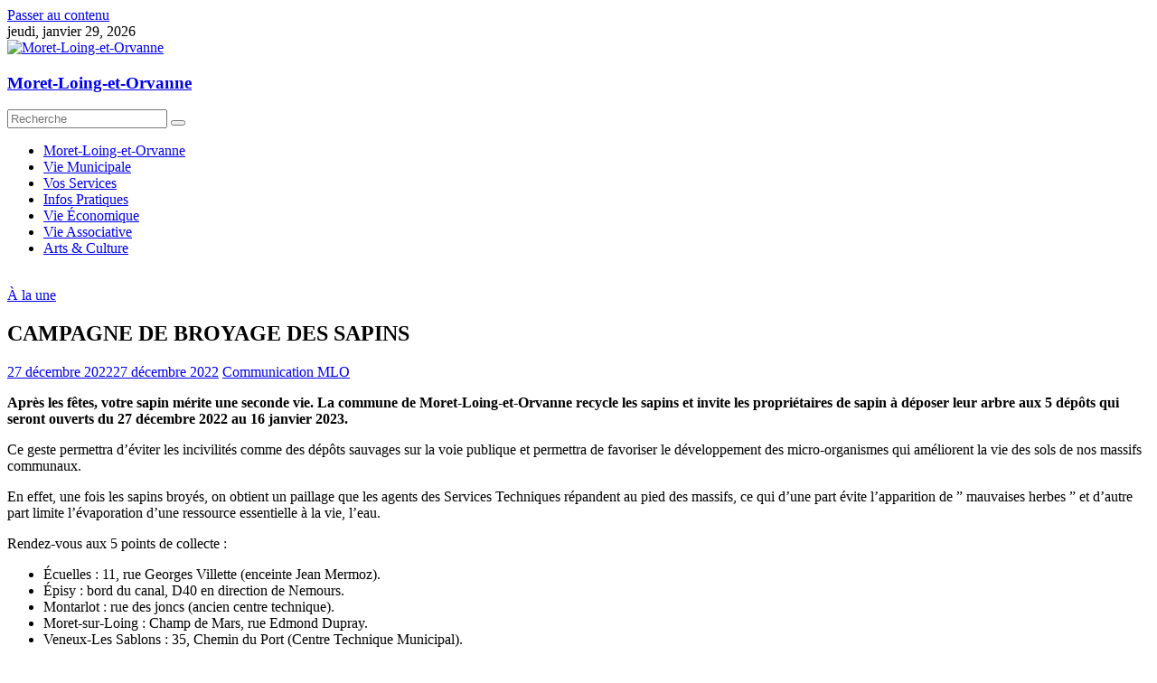

--- FILE ---
content_type: text/html; charset=UTF-8
request_url: https://moretloingetorvanne.fr/campagne-de-broyage-des-sapins-2/
body_size: 21699
content:
<!DOCTYPE html>
<html lang="fr-FR">
<head>
			<meta charset="UTF-8" />
		<meta name="viewport" content="width=device-width, initial-scale=1">
		<link rel="profile" href="http://gmpg.org/xfn/11" />
		<meta name='robots' content='index, follow, max-image-preview:large, max-snippet:-1, max-video-preview:-1' />

	<!-- This site is optimized with the Yoast SEO plugin v26.8 - https://yoast.com/product/yoast-seo-wordpress/ -->
	<title>CAMPAGNE DE BROYAGE DES SAPINS - Moret-Loing-et-Orvanne</title>
	<meta name="description" content="La commune de Moret-Loing-et-Orvanne recycle les sapins sur 5 dépôts qui seront ouverts du 27 décembre 2022 au 16 janvier 2023." />
	<link rel="canonical" href="https://moretloingetorvanne.fr/campagne-de-broyage-des-sapins-2/" />
	<meta property="og:locale" content="fr_FR" />
	<meta property="og:type" content="article" />
	<meta property="og:title" content="CAMPAGNE DE BROYAGE DES SAPINS - Moret-Loing-et-Orvanne" />
	<meta property="og:description" content="La commune de Moret-Loing-et-Orvanne recycle les sapins sur 5 dépôts qui seront ouverts du 27 décembre 2022 au 16 janvier 2023." />
	<meta property="og:url" content="https://moretloingetorvanne.fr/campagne-de-broyage-des-sapins-2/" />
	<meta property="og:site_name" content="Moret-Loing-et-Orvanne" />
	<meta property="article:publisher" content="https://www.facebook.com/villedemoretloingetorvanne/" />
	<meta property="article:published_time" content="2022-12-27T07:59:08+00:00" />
	<meta property="article:modified_time" content="2022-12-27T07:59:10+00:00" />
	<meta property="og:image" content="https://moretloingetorvanne.fr/wp-content/uploads/2022/12/Sans-titre-1.jpg" />
	<meta property="og:image:width" content="800" />
	<meta property="og:image:height" content="445" />
	<meta property="og:image:type" content="image/jpeg" />
	<meta name="author" content="Communication MLO" />
	<meta name="twitter:card" content="summary_large_image" />
	<meta name="twitter:creator" content="@ville2mlo" />
	<meta name="twitter:site" content="@ville2mlo" />
	<meta name="twitter:label1" content="Écrit par" />
	<meta name="twitter:data1" content="Communication MLO" />
	<meta name="twitter:label2" content="Durée de lecture estimée" />
	<meta name="twitter:data2" content="2 minutes" />
	<script type="application/ld+json" class="yoast-schema-graph">{"@context":"https://schema.org","@graph":[{"@type":"Article","@id":"https://moretloingetorvanne.fr/campagne-de-broyage-des-sapins-2/#article","isPartOf":{"@id":"https://moretloingetorvanne.fr/campagne-de-broyage-des-sapins-2/"},"author":{"name":"Communication MLO","@id":"https://moretloingetorvanne.fr/#/schema/person/a0d7859727425afc2f1c97bc139eaaf3"},"headline":"CAMPAGNE DE BROYAGE DES SAPINS","datePublished":"2022-12-27T07:59:08+00:00","dateModified":"2022-12-27T07:59:10+00:00","mainEntityOfPage":{"@id":"https://moretloingetorvanne.fr/campagne-de-broyage-des-sapins-2/"},"wordCount":199,"publisher":{"@id":"https://moretloingetorvanne.fr/#organization"},"image":{"@id":"https://moretloingetorvanne.fr/campagne-de-broyage-des-sapins-2/#primaryimage"},"thumbnailUrl":"https://moretloingetorvanne.fr/wp-content/uploads/2022/12/Sans-titre-1.jpg","articleSection":["À la une"],"inLanguage":"fr-FR"},{"@type":"WebPage","@id":"https://moretloingetorvanne.fr/campagne-de-broyage-des-sapins-2/","url":"https://moretloingetorvanne.fr/campagne-de-broyage-des-sapins-2/","name":"CAMPAGNE DE BROYAGE DES SAPINS - Moret-Loing-et-Orvanne","isPartOf":{"@id":"https://moretloingetorvanne.fr/#website"},"primaryImageOfPage":{"@id":"https://moretloingetorvanne.fr/campagne-de-broyage-des-sapins-2/#primaryimage"},"image":{"@id":"https://moretloingetorvanne.fr/campagne-de-broyage-des-sapins-2/#primaryimage"},"thumbnailUrl":"https://moretloingetorvanne.fr/wp-content/uploads/2022/12/Sans-titre-1.jpg","datePublished":"2022-12-27T07:59:08+00:00","dateModified":"2022-12-27T07:59:10+00:00","description":"La commune de Moret-Loing-et-Orvanne recycle les sapins sur 5 dépôts qui seront ouverts du 27 décembre 2022 au 16 janvier 2023.","breadcrumb":{"@id":"https://moretloingetorvanne.fr/campagne-de-broyage-des-sapins-2/#breadcrumb"},"inLanguage":"fr-FR","potentialAction":[{"@type":"ReadAction","target":["https://moretloingetorvanne.fr/campagne-de-broyage-des-sapins-2/"]}]},{"@type":"ImageObject","inLanguage":"fr-FR","@id":"https://moretloingetorvanne.fr/campagne-de-broyage-des-sapins-2/#primaryimage","url":"https://moretloingetorvanne.fr/wp-content/uploads/2022/12/Sans-titre-1.jpg","contentUrl":"https://moretloingetorvanne.fr/wp-content/uploads/2022/12/Sans-titre-1.jpg","width":800,"height":445},{"@type":"BreadcrumbList","@id":"https://moretloingetorvanne.fr/campagne-de-broyage-des-sapins-2/#breadcrumb","itemListElement":[{"@type":"ListItem","position":1,"name":"Accueil","item":"https://moretloingetorvanne.fr/"},{"@type":"ListItem","position":2,"name":"CAMPAGNE DE BROYAGE DES SAPINS"}]},{"@type":"WebSite","@id":"https://moretloingetorvanne.fr/#website","url":"https://moretloingetorvanne.fr/","name":"Moret-Loing-et-Orvanne","description":"","publisher":{"@id":"https://moretloingetorvanne.fr/#organization"},"potentialAction":[{"@type":"SearchAction","target":{"@type":"EntryPoint","urlTemplate":"https://moretloingetorvanne.fr/?s={search_term_string}"},"query-input":{"@type":"PropertyValueSpecification","valueRequired":true,"valueName":"search_term_string"}}],"inLanguage":"fr-FR"},{"@type":"Organization","@id":"https://moretloingetorvanne.fr/#organization","name":"Moret-Loing-et-Orvanne","url":"https://moretloingetorvanne.fr/","logo":{"@type":"ImageObject","inLanguage":"fr-FR","@id":"https://moretloingetorvanne.fr/#/schema/logo/image/","url":"https://moretloingetorvanne.fr/wp-content/uploads/2022/01/cropped-LOGO-MLO.jpg","contentUrl":"https://moretloingetorvanne.fr/wp-content/uploads/2022/01/cropped-LOGO-MLO.jpg","width":273,"height":90,"caption":"Moret-Loing-et-Orvanne"},"image":{"@id":"https://moretloingetorvanne.fr/#/schema/logo/image/"},"sameAs":["https://www.facebook.com/villedemoretloingetorvanne/","https://x.com/ville2mlo"]},{"@type":"Person","@id":"https://moretloingetorvanne.fr/#/schema/person/a0d7859727425afc2f1c97bc139eaaf3","name":"Communication MLO","image":{"@type":"ImageObject","inLanguage":"fr-FR","@id":"https://moretloingetorvanne.fr/#/schema/person/image/","url":"https://secure.gravatar.com/avatar/5cacd73c3fffe3a83f62b926673b6fca42f567590176a11984904f2c51b76290?s=96&d=mm&r=g","contentUrl":"https://secure.gravatar.com/avatar/5cacd73c3fffe3a83f62b926673b6fca42f567590176a11984904f2c51b76290?s=96&d=mm&r=g","caption":"Communication MLO"},"url":"https://moretloingetorvanne.fr/author/communication-mlo/"}]}</script>
	<!-- / Yoast SEO plugin. -->


<link rel='dns-prefetch' href='//widgetlogic.org' />
<link rel="alternate" type="application/rss+xml" title="Moret-Loing-et-Orvanne &raquo; Flux" href="https://moretloingetorvanne.fr/feed/" />
<link rel="alternate" type="application/rss+xml" title="Moret-Loing-et-Orvanne &raquo; Flux des commentaires" href="https://moretloingetorvanne.fr/comments/feed/" />
<link rel="alternate" title="oEmbed (JSON)" type="application/json+oembed" href="https://moretloingetorvanne.fr/wp-json/oembed/1.0/embed?url=https%3A%2F%2Fmoretloingetorvanne.fr%2Fcampagne-de-broyage-des-sapins-2%2F" />
<link rel="alternate" title="oEmbed (XML)" type="text/xml+oembed" href="https://moretloingetorvanne.fr/wp-json/oembed/1.0/embed?url=https%3A%2F%2Fmoretloingetorvanne.fr%2Fcampagne-de-broyage-des-sapins-2%2F&#038;format=xml" />
<style id='wp-img-auto-sizes-contain-inline-css' type='text/css'>
img:is([sizes=auto i],[sizes^="auto," i]){contain-intrinsic-size:3000px 1500px}
/*# sourceURL=wp-img-auto-sizes-contain-inline-css */
</style>
<link rel='stylesheet' id='leaflet-css' href='https://moretloingetorvanne.fr/wp-content/plugins/co-marquage-service-public/vendor/leaflet/leaflet.min.css?ver=1.4.0' type='text/css' media='all' />
<link rel='stylesheet' id='comarquage-css' href='https://moretloingetorvanne.fr/wp-content/plugins/co-marquage-service-public/assets/css/comarquage.css?ver=0.5.77' type='text/css' media='all' />
<link rel='stylesheet' id='mec-select2-style-css' href='https://moretloingetorvanne.fr/wp-content/plugins/modern-events-calendar-lite/assets/packages/select2/select2.min.css?ver=6.5.4' type='text/css' media='all' />
<link rel='stylesheet' id='mec-font-icons-css' href='https://moretloingetorvanne.fr/wp-content/plugins/modern-events-calendar-lite/assets/css/iconfonts.css?ver=6.9' type='text/css' media='all' />
<link rel='stylesheet' id='mec-frontend-style-css' href='https://moretloingetorvanne.fr/wp-content/plugins/modern-events-calendar-lite/assets/css/frontend.min.css?ver=6.5.4' type='text/css' media='all' />
<link rel='stylesheet' id='mec-tooltip-style-css' href='https://moretloingetorvanne.fr/wp-content/plugins/modern-events-calendar-lite/assets/packages/tooltip/tooltip.css?ver=6.9' type='text/css' media='all' />
<link rel='stylesheet' id='mec-tooltip-shadow-style-css' href='https://moretloingetorvanne.fr/wp-content/plugins/modern-events-calendar-lite/assets/packages/tooltip/tooltipster-sideTip-shadow.min.css?ver=6.9' type='text/css' media='all' />
<link rel='stylesheet' id='featherlight-css' href='https://moretloingetorvanne.fr/wp-content/plugins/modern-events-calendar-lite/assets/packages/featherlight/featherlight.css?ver=6.9' type='text/css' media='all' />
<link rel='stylesheet' id='mec-lity-style-css' href='https://moretloingetorvanne.fr/wp-content/plugins/modern-events-calendar-lite/assets/packages/lity/lity.min.css?ver=6.9' type='text/css' media='all' />
<link rel='stylesheet' id='mec-general-calendar-style-css' href='https://moretloingetorvanne.fr/wp-content/plugins/modern-events-calendar-lite/assets/css/mec-general-calendar.css?ver=6.9' type='text/css' media='all' />
<style id='wp-emoji-styles-inline-css' type='text/css'>

	img.wp-smiley, img.emoji {
		display: inline !important;
		border: none !important;
		box-shadow: none !important;
		height: 1em !important;
		width: 1em !important;
		margin: 0 0.07em !important;
		vertical-align: -0.1em !important;
		background: none !important;
		padding: 0 !important;
	}
/*# sourceURL=wp-emoji-styles-inline-css */
</style>
<link rel='stylesheet' id='wp-block-library-css' href='https://moretloingetorvanne.fr/wp-content/plugins/gutenberg/build/styles/block-library/style.min.css?ver=22.4.2' type='text/css' media='all' />
<style id='wp-block-buttons-inline-css' type='text/css'>
.wp-block-buttons{box-sizing:border-box}.wp-block-buttons.is-vertical{flex-direction:column}.wp-block-buttons.is-vertical>.wp-block-button:last-child{margin-bottom:0}.wp-block-buttons>.wp-block-button{display:inline-block;margin:0}.wp-block-buttons.is-content-justification-left{justify-content:flex-start}.wp-block-buttons.is-content-justification-left.is-vertical{align-items:flex-start}.wp-block-buttons.is-content-justification-center{justify-content:center}.wp-block-buttons.is-content-justification-center.is-vertical{align-items:center}.wp-block-buttons.is-content-justification-right{justify-content:flex-end}.wp-block-buttons.is-content-justification-right.is-vertical{align-items:flex-end}.wp-block-buttons.is-content-justification-space-between{justify-content:space-between}.wp-block-buttons.aligncenter{text-align:center}.wp-block-buttons:not(.is-content-justification-space-between,.is-content-justification-right,.is-content-justification-left,.is-content-justification-center) .wp-block-button.aligncenter{margin-left:auto;margin-right:auto;width:100%}.wp-block-buttons[style*=text-decoration] .wp-block-button,.wp-block-buttons[style*=text-decoration] .wp-block-button__link{text-decoration:inherit}.wp-block-buttons.has-custom-font-size .wp-block-button__link{font-size:inherit}.wp-block-buttons .wp-block-button__link{width:100%}.wp-block-button.aligncenter{text-align:center}
/*# sourceURL=https://moretloingetorvanne.fr/wp-content/plugins/gutenberg/build/styles/block-library/buttons/style.min.css */
</style>
<style id='wp-block-columns-inline-css' type='text/css'>
.wp-block-columns{box-sizing:border-box;display:flex;flex-wrap:wrap!important}@media (min-width:782px){.wp-block-columns{flex-wrap:nowrap!important}}.wp-block-columns{align-items:normal!important}.wp-block-columns.are-vertically-aligned-top{align-items:flex-start}.wp-block-columns.are-vertically-aligned-center{align-items:center}.wp-block-columns.are-vertically-aligned-bottom{align-items:flex-end}@media (max-width:781px){.wp-block-columns:not(.is-not-stacked-on-mobile)>.wp-block-column{flex-basis:100%!important}}@media (min-width:782px){.wp-block-columns:not(.is-not-stacked-on-mobile)>.wp-block-column{flex-basis:0;flex-grow:1}.wp-block-columns:not(.is-not-stacked-on-mobile)>.wp-block-column[style*=flex-basis]{flex-grow:0}}.wp-block-columns.is-not-stacked-on-mobile{flex-wrap:nowrap!important}.wp-block-columns.is-not-stacked-on-mobile>.wp-block-column{flex-basis:0;flex-grow:1}.wp-block-columns.is-not-stacked-on-mobile>.wp-block-column[style*=flex-basis]{flex-grow:0}:where(.wp-block-columns){margin-bottom:1.75em}:where(.wp-block-columns.has-background){padding:1.25em 2.375em}.wp-block-column{flex-grow:1;min-width:0;overflow-wrap:break-word;word-break:break-word}.wp-block-column.is-vertically-aligned-top{align-self:flex-start}.wp-block-column.is-vertically-aligned-center{align-self:center}.wp-block-column.is-vertically-aligned-bottom{align-self:flex-end}.wp-block-column.is-vertically-aligned-stretch{align-self:stretch}.wp-block-column.is-vertically-aligned-bottom,.wp-block-column.is-vertically-aligned-center,.wp-block-column.is-vertically-aligned-top{width:100%}
/*# sourceURL=https://moretloingetorvanne.fr/wp-content/plugins/gutenberg/build/styles/block-library/columns/style.min.css */
</style>
<style id='wp-block-button-inline-css' type='text/css'>
.wp-block-button__link{align-content:center;box-sizing:border-box;cursor:pointer;display:inline-block;height:100%;text-align:center;word-break:break-word}.wp-block-button__link.aligncenter{text-align:center}.wp-block-button__link.alignright{text-align:right}:where(.wp-block-button__link){border-radius:9999px;box-shadow:none;padding:calc(.667em + 2px) calc(1.333em + 2px);text-decoration:none}.wp-block-button[style*=text-decoration] .wp-block-button__link{text-decoration:inherit}.wp-block-buttons>.wp-block-button.has-custom-width{max-width:none}.wp-block-buttons>.wp-block-button.has-custom-width .wp-block-button__link{width:100%}.wp-block-buttons>.wp-block-button.has-custom-font-size .wp-block-button__link{font-size:inherit}.wp-block-buttons>.wp-block-button.wp-block-button__width-25{width:calc(25% - var(--wp--style--block-gap, .5em)*.75)}.wp-block-buttons>.wp-block-button.wp-block-button__width-50{width:calc(50% - var(--wp--style--block-gap, .5em)*.5)}.wp-block-buttons>.wp-block-button.wp-block-button__width-75{width:calc(75% - var(--wp--style--block-gap, .5em)*.25)}.wp-block-buttons>.wp-block-button.wp-block-button__width-100{flex-basis:100%;width:100%}.wp-block-buttons.is-vertical>.wp-block-button.wp-block-button__width-25{width:25%}.wp-block-buttons.is-vertical>.wp-block-button.wp-block-button__width-50{width:50%}.wp-block-buttons.is-vertical>.wp-block-button.wp-block-button__width-75{width:75%}.wp-block-button.is-style-squared,.wp-block-button__link.wp-block-button.is-style-squared{border-radius:0}.wp-block-button.no-border-radius,.wp-block-button__link.no-border-radius{border-radius:0!important}:root :where(.wp-block-button .wp-block-button__link.is-style-outline),:root :where(.wp-block-button.is-style-outline>.wp-block-button__link){border:2px solid;padding:.667em 1.333em}:root :where(.wp-block-button .wp-block-button__link.is-style-outline:not(.has-text-color)),:root :where(.wp-block-button.is-style-outline>.wp-block-button__link:not(.has-text-color)){color:currentColor}:root :where(.wp-block-button .wp-block-button__link.is-style-outline:not(.has-background)),:root :where(.wp-block-button.is-style-outline>.wp-block-button__link:not(.has-background)){background-color:initial;background-image:none}
/*# sourceURL=https://moretloingetorvanne.fr/wp-content/plugins/gutenberg/build/styles/block-library/button/style.min.css */
</style>
<style id='global-styles-inline-css' type='text/css'>
:root{--wp--preset--aspect-ratio--square: 1;--wp--preset--aspect-ratio--4-3: 4/3;--wp--preset--aspect-ratio--3-4: 3/4;--wp--preset--aspect-ratio--3-2: 3/2;--wp--preset--aspect-ratio--2-3: 2/3;--wp--preset--aspect-ratio--16-9: 16/9;--wp--preset--aspect-ratio--9-16: 9/16;--wp--preset--color--black: #000000;--wp--preset--color--cyan-bluish-gray: #abb8c3;--wp--preset--color--white: #ffffff;--wp--preset--color--pale-pink: #f78da7;--wp--preset--color--vivid-red: #cf2e2e;--wp--preset--color--luminous-vivid-orange: #ff6900;--wp--preset--color--luminous-vivid-amber: #fcb900;--wp--preset--color--light-green-cyan: #7bdcb5;--wp--preset--color--vivid-green-cyan: #00d084;--wp--preset--color--pale-cyan-blue: #8ed1fc;--wp--preset--color--vivid-cyan-blue: #0693e3;--wp--preset--color--vivid-purple: #9b51e0;--wp--preset--gradient--vivid-cyan-blue-to-vivid-purple: linear-gradient(135deg,rgb(6,147,227) 0%,rgb(155,81,224) 100%);--wp--preset--gradient--light-green-cyan-to-vivid-green-cyan: linear-gradient(135deg,rgb(122,220,180) 0%,rgb(0,208,130) 100%);--wp--preset--gradient--luminous-vivid-amber-to-luminous-vivid-orange: linear-gradient(135deg,rgb(252,185,0) 0%,rgb(255,105,0) 100%);--wp--preset--gradient--luminous-vivid-orange-to-vivid-red: linear-gradient(135deg,rgb(255,105,0) 0%,rgb(207,46,46) 100%);--wp--preset--gradient--very-light-gray-to-cyan-bluish-gray: linear-gradient(135deg,rgb(238,238,238) 0%,rgb(169,184,195) 100%);--wp--preset--gradient--cool-to-warm-spectrum: linear-gradient(135deg,rgb(74,234,220) 0%,rgb(151,120,209) 20%,rgb(207,42,186) 40%,rgb(238,44,130) 60%,rgb(251,105,98) 80%,rgb(254,248,76) 100%);--wp--preset--gradient--blush-light-purple: linear-gradient(135deg,rgb(255,206,236) 0%,rgb(152,150,240) 100%);--wp--preset--gradient--blush-bordeaux: linear-gradient(135deg,rgb(254,205,165) 0%,rgb(254,45,45) 50%,rgb(107,0,62) 100%);--wp--preset--gradient--luminous-dusk: linear-gradient(135deg,rgb(255,203,112) 0%,rgb(199,81,192) 50%,rgb(65,88,208) 100%);--wp--preset--gradient--pale-ocean: linear-gradient(135deg,rgb(255,245,203) 0%,rgb(182,227,212) 50%,rgb(51,167,181) 100%);--wp--preset--gradient--electric-grass: linear-gradient(135deg,rgb(202,248,128) 0%,rgb(113,206,126) 100%);--wp--preset--gradient--midnight: linear-gradient(135deg,rgb(2,3,129) 0%,rgb(40,116,252) 100%);--wp--preset--font-size--small: 13px;--wp--preset--font-size--medium: 20px;--wp--preset--font-size--large: 36px;--wp--preset--font-size--x-large: 42px;--wp--preset--spacing--20: 0.44rem;--wp--preset--spacing--30: 0.67rem;--wp--preset--spacing--40: 1rem;--wp--preset--spacing--50: 1.5rem;--wp--preset--spacing--60: 2.25rem;--wp--preset--spacing--70: 3.38rem;--wp--preset--spacing--80: 5.06rem;--wp--preset--shadow--natural: 6px 6px 9px rgba(0, 0, 0, 0.2);--wp--preset--shadow--deep: 12px 12px 50px rgba(0, 0, 0, 0.4);--wp--preset--shadow--sharp: 6px 6px 0px rgba(0, 0, 0, 0.2);--wp--preset--shadow--outlined: 6px 6px 0px -3px rgb(255, 255, 255), 6px 6px rgb(0, 0, 0);--wp--preset--shadow--crisp: 6px 6px 0px rgb(0, 0, 0);}:where(body) { margin: 0; }:where(.is-layout-flex){gap: 0.5em;}:where(.is-layout-grid){gap: 0.5em;}body .is-layout-flex{display: flex;}.is-layout-flex{flex-wrap: wrap;align-items: center;}.is-layout-flex > :is(*, div){margin: 0;}body .is-layout-grid{display: grid;}.is-layout-grid > :is(*, div){margin: 0;}body{padding-top: 0px;padding-right: 0px;padding-bottom: 0px;padding-left: 0px;}:root :where(.wp-element-button, .wp-block-button__link){background-color: #32373c;border-width: 0;color: #fff;font-family: inherit;font-size: inherit;font-style: inherit;font-weight: inherit;letter-spacing: inherit;line-height: inherit;padding-top: calc(0.667em + 2px);padding-right: calc(1.333em + 2px);padding-bottom: calc(0.667em + 2px);padding-left: calc(1.333em + 2px);text-decoration: none;text-transform: inherit;}.has-black-color{color: var(--wp--preset--color--black) !important;}.has-cyan-bluish-gray-color{color: var(--wp--preset--color--cyan-bluish-gray) !important;}.has-white-color{color: var(--wp--preset--color--white) !important;}.has-pale-pink-color{color: var(--wp--preset--color--pale-pink) !important;}.has-vivid-red-color{color: var(--wp--preset--color--vivid-red) !important;}.has-luminous-vivid-orange-color{color: var(--wp--preset--color--luminous-vivid-orange) !important;}.has-luminous-vivid-amber-color{color: var(--wp--preset--color--luminous-vivid-amber) !important;}.has-light-green-cyan-color{color: var(--wp--preset--color--light-green-cyan) !important;}.has-vivid-green-cyan-color{color: var(--wp--preset--color--vivid-green-cyan) !important;}.has-pale-cyan-blue-color{color: var(--wp--preset--color--pale-cyan-blue) !important;}.has-vivid-cyan-blue-color{color: var(--wp--preset--color--vivid-cyan-blue) !important;}.has-vivid-purple-color{color: var(--wp--preset--color--vivid-purple) !important;}.has-black-background-color{background-color: var(--wp--preset--color--black) !important;}.has-cyan-bluish-gray-background-color{background-color: var(--wp--preset--color--cyan-bluish-gray) !important;}.has-white-background-color{background-color: var(--wp--preset--color--white) !important;}.has-pale-pink-background-color{background-color: var(--wp--preset--color--pale-pink) !important;}.has-vivid-red-background-color{background-color: var(--wp--preset--color--vivid-red) !important;}.has-luminous-vivid-orange-background-color{background-color: var(--wp--preset--color--luminous-vivid-orange) !important;}.has-luminous-vivid-amber-background-color{background-color: var(--wp--preset--color--luminous-vivid-amber) !important;}.has-light-green-cyan-background-color{background-color: var(--wp--preset--color--light-green-cyan) !important;}.has-vivid-green-cyan-background-color{background-color: var(--wp--preset--color--vivid-green-cyan) !important;}.has-pale-cyan-blue-background-color{background-color: var(--wp--preset--color--pale-cyan-blue) !important;}.has-vivid-cyan-blue-background-color{background-color: var(--wp--preset--color--vivid-cyan-blue) !important;}.has-vivid-purple-background-color{background-color: var(--wp--preset--color--vivid-purple) !important;}.has-black-border-color{border-color: var(--wp--preset--color--black) !important;}.has-cyan-bluish-gray-border-color{border-color: var(--wp--preset--color--cyan-bluish-gray) !important;}.has-white-border-color{border-color: var(--wp--preset--color--white) !important;}.has-pale-pink-border-color{border-color: var(--wp--preset--color--pale-pink) !important;}.has-vivid-red-border-color{border-color: var(--wp--preset--color--vivid-red) !important;}.has-luminous-vivid-orange-border-color{border-color: var(--wp--preset--color--luminous-vivid-orange) !important;}.has-luminous-vivid-amber-border-color{border-color: var(--wp--preset--color--luminous-vivid-amber) !important;}.has-light-green-cyan-border-color{border-color: var(--wp--preset--color--light-green-cyan) !important;}.has-vivid-green-cyan-border-color{border-color: var(--wp--preset--color--vivid-green-cyan) !important;}.has-pale-cyan-blue-border-color{border-color: var(--wp--preset--color--pale-cyan-blue) !important;}.has-vivid-cyan-blue-border-color{border-color: var(--wp--preset--color--vivid-cyan-blue) !important;}.has-vivid-purple-border-color{border-color: var(--wp--preset--color--vivid-purple) !important;}.has-vivid-cyan-blue-to-vivid-purple-gradient-background{background: var(--wp--preset--gradient--vivid-cyan-blue-to-vivid-purple) !important;}.has-light-green-cyan-to-vivid-green-cyan-gradient-background{background: var(--wp--preset--gradient--light-green-cyan-to-vivid-green-cyan) !important;}.has-luminous-vivid-amber-to-luminous-vivid-orange-gradient-background{background: var(--wp--preset--gradient--luminous-vivid-amber-to-luminous-vivid-orange) !important;}.has-luminous-vivid-orange-to-vivid-red-gradient-background{background: var(--wp--preset--gradient--luminous-vivid-orange-to-vivid-red) !important;}.has-very-light-gray-to-cyan-bluish-gray-gradient-background{background: var(--wp--preset--gradient--very-light-gray-to-cyan-bluish-gray) !important;}.has-cool-to-warm-spectrum-gradient-background{background: var(--wp--preset--gradient--cool-to-warm-spectrum) !important;}.has-blush-light-purple-gradient-background{background: var(--wp--preset--gradient--blush-light-purple) !important;}.has-blush-bordeaux-gradient-background{background: var(--wp--preset--gradient--blush-bordeaux) !important;}.has-luminous-dusk-gradient-background{background: var(--wp--preset--gradient--luminous-dusk) !important;}.has-pale-ocean-gradient-background{background: var(--wp--preset--gradient--pale-ocean) !important;}.has-electric-grass-gradient-background{background: var(--wp--preset--gradient--electric-grass) !important;}.has-midnight-gradient-background{background: var(--wp--preset--gradient--midnight) !important;}.has-small-font-size{font-size: var(--wp--preset--font-size--small) !important;}.has-medium-font-size{font-size: var(--wp--preset--font-size--medium) !important;}.has-large-font-size{font-size: var(--wp--preset--font-size--large) !important;}.has-x-large-font-size{font-size: var(--wp--preset--font-size--x-large) !important;}
:where(.wp-block-columns.is-layout-flex){gap: 2em;}:where(.wp-block-columns.is-layout-grid){gap: 2em;}
/*# sourceURL=global-styles-inline-css */
</style>
<style id='block-style-variation-styles-inline-css' type='text/css'>
:root :where(.wp-block-button.is-style-outline--1 .wp-block-button__link){background: transparent none;border-color: currentColor;border-width: 2px;border-style: solid;color: currentColor;padding-top: 0.667em;padding-right: 1.33em;padding-bottom: 0.667em;padding-left: 1.33em;}
:root :where(.wp-block-button.is-style-outline--2 .wp-block-button__link){background: transparent none;border-color: currentColor;border-width: 2px;border-style: solid;color: currentColor;padding-top: 0.667em;padding-right: 1.33em;padding-bottom: 0.667em;padding-left: 1.33em;}
:root :where(.wp-block-button.is-style-outline--3 .wp-block-button__link){background: transparent none;border-color: currentColor;border-width: 2px;border-style: solid;color: currentColor;padding-top: 0.667em;padding-right: 1.33em;padding-bottom: 0.667em;padding-left: 1.33em;}
:root :where(.wp-block-button.is-style-outline--4 .wp-block-button__link){background: transparent none;border-color: currentColor;border-width: 2px;border-style: solid;color: currentColor;padding-top: 0.667em;padding-right: 1.33em;padding-bottom: 0.667em;padding-left: 1.33em;}
:root :where(.wp-block-button.is-style-outline--5 .wp-block-button__link){background: transparent none;border-color: currentColor;border-width: 2px;border-style: solid;color: currentColor;padding-top: 0.667em;padding-right: 1.33em;padding-bottom: 0.667em;padding-left: 1.33em;}
:root :where(.wp-block-button.is-style-outline--6 .wp-block-button__link){background: transparent none;border-color: currentColor;border-width: 2px;border-style: solid;color: currentColor;padding-top: 0.667em;padding-right: 1.33em;padding-bottom: 0.667em;padding-left: 1.33em;}
:root :where(.wp-block-button.is-style-outline--7 .wp-block-button__link){background: transparent none;border-color: currentColor;border-width: 2px;border-style: solid;color: currentColor;padding-top: 0.667em;padding-right: 1.33em;padding-bottom: 0.667em;padding-left: 1.33em;}
:root :where(.wp-block-button.is-style-outline--8 .wp-block-button__link){background: transparent none;border-color: currentColor;border-width: 2px;border-style: solid;color: currentColor;padding-top: 0.667em;padding-right: 1.33em;padding-bottom: 0.667em;padding-left: 1.33em;}
:root :where(.wp-block-button.is-style-outline--9 .wp-block-button__link){background: transparent none;border-color: currentColor;border-width: 2px;border-style: solid;color: currentColor;padding-top: 0.667em;padding-right: 1.33em;padding-bottom: 0.667em;padding-left: 1.33em;}
:root :where(.wp-block-button.is-style-outline--10 .wp-block-button__link){background: transparent none;border-color: currentColor;border-width: 2px;border-style: solid;color: currentColor;padding-top: 0.667em;padding-right: 1.33em;padding-bottom: 0.667em;padding-left: 1.33em;}
/*# sourceURL=block-style-variation-styles-inline-css */
</style>
<style id='core-block-supports-inline-css' type='text/css'>
.wp-container-core-columns-is-layout-9d6595d7{flex-wrap:nowrap;}
/*# sourceURL=core-block-supports-inline-css */
</style>

<style id='classic-theme-styles-inline-css' type='text/css'>
.wp-block-button__link{background-color:#32373c;border-radius:9999px;box-shadow:none;color:#fff;font-size:1.125em;padding:calc(.667em + 2px) calc(1.333em + 2px);text-decoration:none}.wp-block-file__button{background:#32373c;color:#fff}.wp-block-accordion-heading{margin:0}.wp-block-accordion-heading__toggle{background-color:inherit!important;color:inherit!important}.wp-block-accordion-heading__toggle:not(:focus-visible){outline:none}.wp-block-accordion-heading__toggle:focus,.wp-block-accordion-heading__toggle:hover{background-color:inherit!important;border:none;box-shadow:none;color:inherit;padding:var(--wp--preset--spacing--20,1em) 0;text-decoration:none}.wp-block-accordion-heading__toggle:focus-visible{outline:auto;outline-offset:0}
/*# sourceURL=https://moretloingetorvanne.fr/wp-content/plugins/gutenberg/build/styles/block-library/classic.min.css */
</style>
<link rel='stylesheet' id='block-widget-css' href='https://moretloingetorvanne.fr/wp-content/plugins/widget-logic/block_widget/css/widget.css?ver=1768255028' type='text/css' media='all' />
<link rel='stylesheet' id='menu-image-css' href='https://moretloingetorvanne.fr/wp-content/plugins/menu-image/includes/css/menu-image.css?ver=3.13' type='text/css' media='all' />
<link rel='stylesheet' id='dashicons-css' href='https://moretloingetorvanne.fr/wp-includes/css/dashicons.min.css?ver=6.9' type='text/css' media='all' />
<link rel='stylesheet' id='contact-form-7-css' href='https://moretloingetorvanne.fr/wp-content/plugins/contact-form-7/includes/css/styles.css?ver=6.1.4' type='text/css' media='all' />
<link rel='stylesheet' id='walcf7-datepicker-css-css' href='https://moretloingetorvanne.fr/wp-content/plugins/date-time-picker-for-contact-form-7/assets/css/jquery.datetimepicker.min.css?ver=1.0.0' type='text/css' media='all' />
<link rel='stylesheet' id='fb-widget-frontend-style-css' href='https://moretloingetorvanne.fr/wp-content/plugins/facebook-pagelike-widget/assets/css/style.css?ver=1.0.0' type='text/css' media='all' />
<link rel='stylesheet' id='fmgc-public-style-css' href='https://moretloingetorvanne.fr/wp-content/plugins/footer-mega-grid-columns/assets/css/fmgc-css.css?ver=1.4.3' type='text/css' media='all' />
<link rel='stylesheet' id='meteo-css' href='https://moretloingetorvanne.fr/wp-content/plugins/meteoart/public/css/meteo-public.css?ver=1.0.0' type='text/css' media='all' />
<style id='wpxpo-global-style-inline-css' type='text/css'>
:root { --preset-color1: #00ADB5 --preset-color2: #F08A5D --preset-color3: #B83B5E --preset-color4: #B83B5E --preset-color5: #71C9CE --preset-color6: #F38181 --preset-color7: #FF2E63 --preset-color8: #EEEEEE --preset-color9: #F9ED69 }
/*# sourceURL=wpxpo-global-style-inline-css */
</style>
<style id='ultp-preset-colors-style-inline-css' type='text/css'>
:root { --postx_preset_Base_1_color: #f4f4ff; --postx_preset_Base_2_color: #dddff8; --postx_preset_Base_3_color: #B4B4D6; --postx_preset_Primary_color: #3323f0; --postx_preset_Secondary_color: #4a5fff; --postx_preset_Tertiary_color: #FFFFFF; --postx_preset_Contrast_3_color: #545472; --postx_preset_Contrast_2_color: #262657; --postx_preset_Contrast_1_color: #10102e; --postx_preset_Over_Primary_color: #ffffff;  }
/*# sourceURL=ultp-preset-colors-style-inline-css */
</style>
<style id='ultp-preset-gradient-style-inline-css' type='text/css'>
:root { --postx_preset_Primary_to_Secondary_to_Right_gradient: linear-gradient(90deg, var(--postx_preset_Primary_color) 0%, var(--postx_preset_Secondary_color) 100%); --postx_preset_Primary_to_Secondary_to_Bottom_gradient: linear-gradient(180deg, var(--postx_preset_Primary_color) 0%, var(--postx_preset_Secondary_color) 100%); --postx_preset_Secondary_to_Primary_to_Right_gradient: linear-gradient(90deg, var(--postx_preset_Secondary_color) 0%, var(--postx_preset_Primary_color) 100%); --postx_preset_Secondary_to_Primary_to_Bottom_gradient: linear-gradient(180deg, var(--postx_preset_Secondary_color) 0%, var(--postx_preset_Primary_color) 100%); --postx_preset_Cold_Evening_gradient: linear-gradient(0deg, rgb(12, 52, 131) 0%, rgb(162, 182, 223) 100%, rgb(107, 140, 206) 100%, rgb(162, 182, 223) 100%); --postx_preset_Purple_Division_gradient: linear-gradient(0deg, rgb(112, 40, 228) 0%, rgb(229, 178, 202) 100%); --postx_preset_Over_Sun_gradient: linear-gradient(60deg, rgb(171, 236, 214) 0%, rgb(251, 237, 150) 100%); --postx_preset_Morning_Salad_gradient: linear-gradient(-255deg, rgb(183, 248, 219) 0%, rgb(80, 167, 194) 100%); --postx_preset_Fabled_Sunset_gradient: linear-gradient(-270deg, rgb(35, 21, 87) 0%, rgb(68, 16, 122) 29%, rgb(255, 19, 97) 67%, rgb(255, 248, 0) 100%);  }
/*# sourceURL=ultp-preset-gradient-style-inline-css */
</style>
<style id='ultp-preset-typo-style-inline-css' type='text/css'>
@import url('https://fonts.googleapis.com/css?family=Roboto:100,100i,300,300i,400,400i,500,500i,700,700i,900,900i'); :root { --postx_preset_Heading_typo_font_family: Roboto; --postx_preset_Heading_typo_font_family_type: sans-serif; --postx_preset_Heading_typo_font_weight: 600; --postx_preset_Heading_typo_text_transform: capitalize; --postx_preset_Body_and_Others_typo_font_family: Roboto; --postx_preset_Body_and_Others_typo_font_family_type: sans-serif; --postx_preset_Body_and_Others_typo_font_weight: 400; --postx_preset_Body_and_Others_typo_text_transform: lowercase; --postx_preset_body_typo_font_size_lg: 16px; --postx_preset_paragraph_1_typo_font_size_lg: 12px; --postx_preset_paragraph_2_typo_font_size_lg: 12px; --postx_preset_paragraph_3_typo_font_size_lg: 12px; --postx_preset_heading_h1_typo_font_size_lg: 42px; --postx_preset_heading_h2_typo_font_size_lg: 36px; --postx_preset_heading_h3_typo_font_size_lg: 30px; --postx_preset_heading_h4_typo_font_size_lg: 24px; --postx_preset_heading_h5_typo_font_size_lg: 20px; --postx_preset_heading_h6_typo_font_size_lg: 16px; }
/*# sourceURL=ultp-preset-typo-style-inline-css */
</style>
<link rel='stylesheet' id='widgetopts-styles-css' href='https://moretloingetorvanne.fr/wp-content/plugins/widget-options/assets/css/widget-options.css?ver=4.1.3' type='text/css' media='all' />
<link rel='stylesheet' id='worldweather_style-css' href='https://moretloingetorvanne.fr/wp-content/plugins/world-weather-smt/css/worldweather.css?ver=6.9' type='text/css' media='all' />
<link rel='stylesheet' id='pojo-a11y-css' href='https://moretloingetorvanne.fr/wp-content/plugins/pojo-accessibility/modules/legacy/assets/css/style.min.css?ver=1.0.0' type='text/css' media='all' />
<link rel='stylesheet' id='colormag_style-css' href='https://moretloingetorvanne.fr/wp-content/themes/colormag/style.css?ver=2.1.3' type='text/css' media='all' />
<link rel='stylesheet' id='colormag-fontawesome-css' href='https://moretloingetorvanne.fr/wp-content/themes/colormag/fontawesome/css/font-awesome.min.css?ver=2.1.3' type='text/css' media='all' />
<link rel='stylesheet' id='rt-team-css-css' href='https://moretloingetorvanne.fr/wp-content/plugins/tlp-team/assets/css/tlpteam.css?ver=5.0.13' type='text/css' media='all' />
<link rel='stylesheet' id='rt-team-sc-css' href='https://moretloingetorvanne.fr/wp-content/uploads/tlp-team/team-sc.css?ver=1655255574' type='text/css' media='all' />
<link rel='stylesheet' id='wp-pagenavi-css' href='https://moretloingetorvanne.fr/wp-content/plugins/wp-pagenavi/pagenavi-css.css?ver=2.70' type='text/css' media='all' />
<link rel='stylesheet' id='msl-main-css' href='https://moretloingetorvanne.fr/wp-content/plugins/master-slider/public/assets/css/masterslider.main.css?ver=3.11.0' type='text/css' media='all' />
<link rel='stylesheet' id='msl-custom-css' href='https://moretloingetorvanne.fr/wp-content/uploads/master-slider/custom.css?ver=6.9' type='text/css' media='all' />
<link rel='stylesheet' id='sib-front-css-css' href='https://moretloingetorvanne.fr/wp-content/plugins/mailin/css/mailin-front.css?ver=6.9' type='text/css' media='all' />
<script type="text/javascript" src="https://moretloingetorvanne.fr/wp-includes/js/jquery/jquery.min.js?ver=3.7.1" id="jquery-core-js"></script>
<script type="text/javascript" src="https://moretloingetorvanne.fr/wp-includes/js/jquery/jquery-migrate.min.js?ver=3.4.1" id="jquery-migrate-js"></script>
<script type="text/javascript" src="https://moretloingetorvanne.fr/wp-content/plugins/modern-events-calendar-lite/assets/js/mec-general-calendar.js?ver=6.5.4" id="mec-general-calendar-script-js"></script>
<script type="text/javascript" id="mec-frontend-script-js-extra">
/* <![CDATA[ */
var mecdata = {"day":"jour","days":"jours","hour":"heure","hours":"heures","minute":"minute","minutes":"minutes","second":"seconde","seconds":"secondes","elementor_edit_mode":"no","recapcha_key":"","ajax_url":"https://moretloingetorvanne.fr/wp-admin/admin-ajax.php","fes_nonce":"0e55539b1f","current_year":"2026","current_month":"01","datepicker_format":"dd.mm.yy&d.m.Y"};
//# sourceURL=mec-frontend-script-js-extra
/* ]]> */
</script>
<script type="text/javascript" src="https://moretloingetorvanne.fr/wp-content/plugins/modern-events-calendar-lite/assets/js/frontend.js?ver=6.5.4" id="mec-frontend-script-js"></script>
<script type="text/javascript" src="https://moretloingetorvanne.fr/wp-content/plugins/modern-events-calendar-lite/assets/js/events.js?ver=6.5.4" id="mec-events-script-js"></script>
<script type="text/javascript" src="https://moretloingetorvanne.fr/wp-content/plugins/meteoart/public/js/meteo-public.js?ver=1.0.0" id="meteo-js"></script>
<script type="text/javascript" id="worldweather_script-js-extra">
/* <![CDATA[ */
var adminAjax = {"url":"https://moretloingetorvanne.fr/wp-admin/admin-ajax.php","nonce":"16ca575963"};
//# sourceURL=worldweather_script-js-extra
/* ]]> */
</script>
<script type="text/javascript" src="https://moretloingetorvanne.fr/wp-content/plugins/world-weather-smt/js/worldweather.js?ver=1" id="worldweather_script-js"></script>
<script type="text/javascript" id="sib-front-js-js-extra">
/* <![CDATA[ */
var sibErrMsg = {"invalidMail":"Veuillez entrer une adresse e-mail valide.","requiredField":"Veuillez compl\u00e9ter les champs obligatoires.","invalidDateFormat":"Veuillez entrer une date valide.","invalidSMSFormat":"Veuillez entrer une num\u00e9ro de t\u00e9l\u00e9phone valide."};
var ajax_sib_front_object = {"ajax_url":"https://moretloingetorvanne.fr/wp-admin/admin-ajax.php","ajax_nonce":"ba915469bb","flag_url":"https://moretloingetorvanne.fr/wp-content/plugins/mailin/img/flags/"};
//# sourceURL=sib-front-js-js-extra
/* ]]> */
</script>
<script type="text/javascript" src="https://moretloingetorvanne.fr/wp-content/plugins/mailin/js/mailin-front.js?ver=1769637395" id="sib-front-js-js"></script>
<link rel="https://api.w.org/" href="https://moretloingetorvanne.fr/wp-json/" /><link rel="alternate" title="JSON" type="application/json" href="https://moretloingetorvanne.fr/wp-json/wp/v2/posts/7193" /><link rel="EditURI" type="application/rsd+xml" title="RSD" href="https://moretloingetorvanne.fr/xmlrpc.php?rsd" />
<meta name="generator" content="WordPress 6.9" />
<link rel='shortlink' href='https://moretloingetorvanne.fr/?p=7193' />
<script>var ms_grabbing_curosr = 'https://moretloingetorvanne.fr/wp-content/plugins/master-slider/public/assets/css/common/grabbing.cur', ms_grab_curosr = 'https://moretloingetorvanne.fr/wp-content/plugins/master-slider/public/assets/css/common/grab.cur';</script>
<meta name="generator" content="MasterSlider 3.11.0 - Responsive Touch Image Slider | avt.li/msf" />

<script src="https://moretloingetorvanne.fr/wp-content/plugins/wp-chgfontsize/wp-chgfontsize.js" type="text/javascript"></script>
<style type="text/css">
#pojo-a11y-toolbar .pojo-a11y-toolbar-toggle a{ background-color: #4054b2;	color: #ffffff;}
#pojo-a11y-toolbar .pojo-a11y-toolbar-overlay, #pojo-a11y-toolbar .pojo-a11y-toolbar-overlay ul.pojo-a11y-toolbar-items.pojo-a11y-links{ border-color: #4054b2;}
body.pojo-a11y-focusable a:focus{ outline-style: solid !important;	outline-width: 1px !important;	outline-color: #FF0000 !important;}
#pojo-a11y-toolbar{ top: 100px !important;}
#pojo-a11y-toolbar .pojo-a11y-toolbar-overlay{ background-color: #ffffff;}
#pojo-a11y-toolbar .pojo-a11y-toolbar-overlay ul.pojo-a11y-toolbar-items li.pojo-a11y-toolbar-item a, #pojo-a11y-toolbar .pojo-a11y-toolbar-overlay p.pojo-a11y-toolbar-title{ color: #333333;}
#pojo-a11y-toolbar .pojo-a11y-toolbar-overlay ul.pojo-a11y-toolbar-items li.pojo-a11y-toolbar-item a.active{ background-color: #4054b2;	color: #ffffff;}
@media (max-width: 767px) { #pojo-a11y-toolbar { top: 50px !important; } }</style><!-- Analytics by WP Statistics - https://wp-statistics.com -->
<style data-context="foundation-flickity-css">/*! Flickity v2.0.2
http://flickity.metafizzy.co
---------------------------------------------- */.flickity-enabled{position:relative}.flickity-enabled:focus{outline:0}.flickity-viewport{overflow:hidden;position:relative;height:100%}.flickity-slider{position:absolute;width:100%;height:100%}.flickity-enabled.is-draggable{-webkit-tap-highlight-color:transparent;tap-highlight-color:transparent;-webkit-user-select:none;-moz-user-select:none;-ms-user-select:none;user-select:none}.flickity-enabled.is-draggable .flickity-viewport{cursor:move;cursor:-webkit-grab;cursor:grab}.flickity-enabled.is-draggable .flickity-viewport.is-pointer-down{cursor:-webkit-grabbing;cursor:grabbing}.flickity-prev-next-button{position:absolute;top:50%;width:44px;height:44px;border:none;border-radius:50%;background:#fff;background:hsla(0,0%,100%,.75);cursor:pointer;-webkit-transform:translateY(-50%);transform:translateY(-50%)}.flickity-prev-next-button:hover{background:#fff}.flickity-prev-next-button:focus{outline:0;box-shadow:0 0 0 5px #09f}.flickity-prev-next-button:active{opacity:.6}.flickity-prev-next-button.previous{left:10px}.flickity-prev-next-button.next{right:10px}.flickity-rtl .flickity-prev-next-button.previous{left:auto;right:10px}.flickity-rtl .flickity-prev-next-button.next{right:auto;left:10px}.flickity-prev-next-button:disabled{opacity:.3;cursor:auto}.flickity-prev-next-button svg{position:absolute;left:20%;top:20%;width:60%;height:60%}.flickity-prev-next-button .arrow{fill:#333}.flickity-page-dots{position:absolute;width:100%;bottom:-25px;padding:0;margin:0;list-style:none;text-align:center;line-height:1}.flickity-rtl .flickity-page-dots{direction:rtl}.flickity-page-dots .dot{display:inline-block;width:10px;height:10px;margin:0 8px;background:#333;border-radius:50%;opacity:.25;cursor:pointer}.flickity-page-dots .dot.is-selected{opacity:1}</style><style data-context="foundation-slideout-css">.slideout-menu{position:fixed;left:0;top:0;bottom:0;right:auto;z-index:0;width:256px;overflow-y:auto;-webkit-overflow-scrolling:touch;display:none}.slideout-menu.pushit-right{left:auto;right:0}.slideout-panel{position:relative;z-index:1;will-change:transform}.slideout-open,.slideout-open .slideout-panel,.slideout-open body{overflow:hidden}.slideout-open .slideout-menu{display:block}.pushit{display:none}</style><script type="text/javascript" src="https://cdn.by.wonderpush.com/sdk/1.1/wonderpush-loader.min.js" async></script>
<script type="text/javascript">
  window.WonderPush = window.WonderPush || [];
  window.WonderPush.push(['init', {"customDomain":"https:\/\/moretloingetorvanne.fr\/wp-content\/plugins\/mailin\/","serviceWorkerUrl":"wonderpush-worker-loader.min.js?webKey=e0e08142e32a7db9d34351074dc7ae7d6592fd209cdf4e8ad16f4ccde10def5d","frameUrl":"wonderpush.min.html","webKey":"e0e08142e32a7db9d34351074dc7ae7d6592fd209cdf4e8ad16f4ccde10def5d"}]);
</script><link rel="icon" href="https://moretloingetorvanne.fr/wp-content/uploads/2022/06/cropped-cropped-LOGO-MLO-32x32.png" sizes="32x32" />
<link rel="icon" href="https://moretloingetorvanne.fr/wp-content/uploads/2022/06/cropped-cropped-LOGO-MLO-192x192.png" sizes="192x192" />
<link rel="apple-touch-icon" href="https://moretloingetorvanne.fr/wp-content/uploads/2022/06/cropped-cropped-LOGO-MLO-180x180.png" />
<meta name="msapplication-TileImage" content="https://moretloingetorvanne.fr/wp-content/uploads/2022/06/cropped-cropped-LOGO-MLO-270x270.png" />
<style>.ios7.web-app-mode.has-fixed header{ background-color: rgba(40,157,204,.88);}</style>		<style type="text/css" id="wp-custom-css">
			@media (max-width: 700px){

.responsive-table thead {
display: none;
}

.responsive-table tr{
display: block;
margin-bottom: 40px;
}

.responsive-table td {
display: block;
text-align: right;
}

.responsive-table td:before {
content: attr(data-label);
float: left;
font-weight: bold;
}
}		</style>
		<link rel='stylesheet' id='drawattention-plugin-styles-css' href='https://moretloingetorvanne.fr/wp-content/plugins/draw-attention/public/assets/css/public.css?ver=2.1.0' type='text/css' media='all' />
</head>

<body class="wp-singular post-template-default single single-post postid-7193 single-format-standard wp-custom-logo wp-embed-responsive wp-theme-colormag _masterslider _ms_version_3.11.0 postx-page right-sidebar wide">

		<div id="page" class="hfeed site">
				<a class="skip-link screen-reader-text" href="#main">Passer au contenu</a>
				<header id="masthead" class="site-header clearfix ">
				<div id="header-text-nav-container" class="clearfix">
		
			<div class="news-bar">
				<div class="inner-wrap clearfix">
					
		<div class="date-in-header">
			jeudi, janvier 29, 2026		</div>

						</div>
			</div>

			
		<div class="inner-wrap">
			<div id="header-text-nav-wrap" class="clearfix">

				<div id="header-left-section">
											<div id="header-logo-image">
							<a href="https://moretloingetorvanne.fr/" class="custom-logo-link" rel="home"><img width="273" height="90" src="https://moretloingetorvanne.fr/wp-content/uploads/2022/01/cropped-LOGO-MLO.jpg" class="custom-logo" alt="Moret-Loing-et-Orvanne" decoding="async" /></a>						</div><!-- #header-logo-image -->
						
					<div id="header-text" class="screen-reader-text">
													<h3 id="site-title">
								<a href="https://moretloingetorvanne.fr/" title="Moret-Loing-et-Orvanne" rel="home">Moret-Loing-et-Orvanne</a>
							</h3>
						
											</div><!-- #header-text -->
				</div><!-- #header-left-section -->

				<div id="header-right-section">
											<div id="header-right-sidebar" class="clearfix">
							<aside id="colormag_728x90_advertisement_widget-3" class="widget widget_728x90_advertisement clearfix">
		<div class="advertisement_728x90">
					</div>

		</aside>						</div>
										</div><!-- #header-right-section -->

			</div><!-- #header-text-nav-wrap -->
		</div><!-- .inner-wrap -->

		
		<nav id="site-navigation" class="main-navigation clearfix" role="navigation">
			<div class="inner-wrap clearfix">
				
					<div class="home-icon">
						<a href="https://moretloingetorvanne.fr/"
						   title="Moret-Loing-et-Orvanne"
						>
							<i class="fa fa-home"></i>
						</a>
					</div>
				
									<div class="search-random-icons-container">
													<div class="top-search-wrap">
								<i class="fa fa-search search-top"></i>
								<div class="search-form-top">
									
<form action="https://moretloingetorvanne.fr/" class="search-form searchform clearfix" method="get" role="search">

	<div class="search-wrap">
		<input type="search"
		       class="s field"
		       name="s"
		       value=""
		       placeholder="Recherche"
		/>

		<button class="search-icon" type="submit"></button>
	</div>

</form><!-- .searchform -->
								</div>
							</div>
											</div>
				
				<p class="menu-toggle"></p>
				<div class="menu-primary-container"><ul id="menu-primary" class="menu"><li id="menu-item-1602" class="menu-item menu-item-type-post_type menu-item-object-page menu-item-1602"><a href="https://moretloingetorvanne.fr/moret-loing-et-orvanne/">Moret-Loing-et-Orvanne</a></li>
<li id="menu-item-98" class="menu-item menu-item-type-post_type menu-item-object-page menu-item-98"><a href="https://moretloingetorvanne.fr/vie-municipale/">Vie Municipale</a></li>
<li id="menu-item-1075" class="menu-item menu-item-type-post_type menu-item-object-page menu-item-1075"><a href="https://moretloingetorvanne.fr/vos-services/">Vos Services</a></li>
<li id="menu-item-124" class="menu-item menu-item-type-post_type menu-item-object-page menu-item-124"><a href="https://moretloingetorvanne.fr/infos-pratiques/">Infos Pratiques</a></li>
<li id="menu-item-126" class="menu-item menu-item-type-post_type menu-item-object-page menu-item-126"><a href="https://moretloingetorvanne.fr/vie-economique/">Vie Économique</a></li>
<li id="menu-item-128" class="menu-item menu-item-type-post_type menu-item-object-page menu-item-128"><a href="https://moretloingetorvanne.fr/vie-associative/">Vie Associative</a></li>
<li id="menu-item-789" class="menu-item menu-item-type-post_type menu-item-object-page menu-item-789"><a href="https://moretloingetorvanne.fr/arts-culture/">Arts &#038; Culture</a></li>
</ul></div>
			</div>
		</nav>

				</div><!-- #header-text-nav-container -->
				</header><!-- #masthead -->
				<div id="main" class="clearfix">
				<div class="inner-wrap clearfix">
		
	<div id="primary">
		<div id="content" class="clearfix">

			
<article id="post-7193" class="post-7193 post type-post status-publish format-standard has-post-thumbnail hentry category-a-la-une">
	
				<div class="featured-image">
				<img width="800" height="445" src="https://moretloingetorvanne.fr/wp-content/uploads/2022/12/Sans-titre-1-800x445.jpg" class="attachment-colormag-featured-image size-colormag-featured-image wp-post-image" alt="" decoding="async" fetchpriority="high" srcset="https://moretloingetorvanne.fr/wp-content/uploads/2022/12/Sans-titre-1.jpg 800w, https://moretloingetorvanne.fr/wp-content/uploads/2022/12/Sans-titre-1-300x167.jpg 300w, https://moretloingetorvanne.fr/wp-content/uploads/2022/12/Sans-titre-1-768x427.jpg 768w, https://moretloingetorvanne.fr/wp-content/uploads/2022/12/Sans-titre-1-24x13.jpg 24w, https://moretloingetorvanne.fr/wp-content/uploads/2022/12/Sans-titre-1-36x20.jpg 36w, https://moretloingetorvanne.fr/wp-content/uploads/2022/12/Sans-titre-1-48x27.jpg 48w" sizes="(max-width: 800px) 100vw, 800px" />			</div>
			
	<div class="article-content clearfix">

		<div class="above-entry-meta"><span class="cat-links"><a href="https://moretloingetorvanne.fr/category/a-la-une/"  rel="category tag">À la une</a>&nbsp;</span></div>
		<header class="entry-header">
			<h1 class="entry-title">
				CAMPAGNE DE BROYAGE DES SAPINS			</h1>
		</header>

		<div class="below-entry-meta">
			<span class="posted-on"><a href="https://moretloingetorvanne.fr/campagne-de-broyage-des-sapins-2/" title="8h59" rel="bookmark"><i class="fa fa-calendar-o"></i> <time class="entry-date published" datetime="2022-12-27T08:59:08+01:00">27 décembre 2022</time><time class="updated" datetime="2022-12-27T08:59:10+01:00">27 décembre 2022</time></a></span>
			<span class="byline">
				<span class="author vcard">
					<i class="fa fa-user"></i>
					<a class="url fn n"
					   href="https://moretloingetorvanne.fr/author/communication-mlo/"
					   title="Communication MLO"
					>
						Communication MLO					</a>
				</span>
			</span>

			</div>
		<div class="entry-content clearfix">
			<p><strong>Après les fêtes, votre sapin mérite une seconde vie. La commune de Moret-Loing-et-Orvanne recycle les sapins et invite les propriétaires de sapin à déposer leur arbre aux 5 dépôts qui seront ouverts du 27 décembre 2022 au 16 janvier 2023.</strong></p>
<p>Ce geste permettra d’éviter les incivilités comme des dépôts sauvages sur la voie publique et permettra de favoriser le développement des micro-organismes qui améliorent la vie des sols de nos massifs communaux.</p>
<p>En effet, une fois les sapins broyés, on obtient un paillage que les agents des Services Techniques répandent au pied des massifs, ce qui d’une part évite l’apparition de ” mauvaises herbes ” et d’autre part limite l’évaporation d’une ressource essentielle à la vie, l’eau.</p>
<p>Rendez-vous aux 5 points de collecte :</p>
<ul>
<li>Écuelles : 11, rue Georges Villette (enceinte Jean Mermoz).</li>
<li>Épisy : bord du canal, D40 en direction de Nemours.</li>
<li>Montarlot : rue des joncs (ancien centre technique).</li>
<li>Moret-sur-Loing : Champ de Mars, rue Edmond Dupray.</li>
<li>Veneux-Les Sablons : 35, Chemin du Port (Centre Technique Municipal).</li>
</ul>
<p>Attention, pour pouvoir être broyé, votre sapin doit être “au naturel” : pas de sac, de ficelle, de décoration, de flocage…</p>


<div class="wp-block-columns is-layout-flex wp-container-core-columns-is-layout-9d6595d7 wp-block-columns-is-layout-flex">
<div class="wp-block-column is-layout-flow wp-block-column-is-layout-flow">
<p><a href="https://moretloingetorvanne.fr/?attachment_id=7192" target="_blank" rel="noopener"><img decoding="async" class="aligncenter wp-image-7192 size-medium" src="https://moretloingetorvanne.fr/wp-content/uploads/2022/12/AFF-broyage-Sapins-2022-212x300.jpg" alt="" width="212" height="300" srcset="https://moretloingetorvanne.fr/wp-content/uploads/2022/12/AFF-broyage-Sapins-2022-212x300.jpg 212w, https://moretloingetorvanne.fr/wp-content/uploads/2022/12/AFF-broyage-Sapins-2022-724x1024.jpg 724w, https://moretloingetorvanne.fr/wp-content/uploads/2022/12/AFF-broyage-Sapins-2022-768x1086.jpg 768w, https://moretloingetorvanne.fr/wp-content/uploads/2022/12/AFF-broyage-Sapins-2022-17x24.jpg 17w, https://moretloingetorvanne.fr/wp-content/uploads/2022/12/AFF-broyage-Sapins-2022-25x36.jpg 25w, https://moretloingetorvanne.fr/wp-content/uploads/2022/12/AFF-broyage-Sapins-2022-34x48.jpg 34w, https://moretloingetorvanne.fr/wp-content/uploads/2022/12/AFF-broyage-Sapins-2022.jpg 992w" sizes="(max-width: 212px) 100vw, 212px" /></a></p>
</div>



<div class="wp-block-column is-layout-flow wp-block-column-is-layout-flow"></div>



<div class="wp-block-column is-layout-flow wp-block-column-is-layout-flow"></div>
</div>
		</div>

	</div>

	</article>

		</div><!-- #content -->

		
		<ul class="default-wp-page clearfix">
			<li class="previous"><a href="https://moretloingetorvanne.fr/telethon-2022-a-mlo-la-recolte-seleve-a-389410e/" rel="prev"><span class="meta-nav">&larr;</span> TÉLÉTHON 2022 À MLO : LA RÉCOLTE S’ÉLÈVE À 3894,10€ !</a></li>
			<li class="next"><a href="https://moretloingetorvanne.fr/450-judokas-a-moret-loing-et-orvanne/" rel="next">450 JUDOKAS À MORET-LOING-ET-ORVANNE <span class="meta-nav">&rarr;</span></a></li>
		</ul>

		
	<div class="related-posts-wrapper">

		<h4 class="related-posts-main-title">
			<i class="fa fa-thumbs-up"></i><span>Vous pourrez aussi aimer</span>
		</h4>

		<div class="related-posts clearfix">

							<div class="single-related-posts">

											<div class="related-posts-thumbnail">
							<a href="https://moretloingetorvanne.fr/botanique-generale-et-plantes-medicinales/" title="BOTANIQUE GÉNÉRALE ET PLANTES MÉDICINALES">
								<img width="390" height="205" src="https://moretloingetorvanne.fr/wp-content/uploads/2022/05/anvl-390x205.jpg" class="attachment-colormag-featured-post-medium size-colormag-featured-post-medium wp-post-image" alt="" decoding="async" loading="lazy" srcset="https://moretloingetorvanne.fr/wp-content/uploads/2022/05/anvl-390x205.jpg 390w, https://moretloingetorvanne.fr/wp-content/uploads/2022/05/anvl-24x13.jpg 24w, https://moretloingetorvanne.fr/wp-content/uploads/2022/05/anvl-36x20.jpg 36w" sizes="auto, (max-width: 390px) 100vw, 390px" />							</a>
						</div>
					
					<div class="article-content">
						<h3 class="entry-title">
							<a href="https://moretloingetorvanne.fr/botanique-generale-et-plantes-medicinales/" rel="bookmark" title="BOTANIQUE GÉNÉRALE ET PLANTES MÉDICINALES">
								BOTANIQUE GÉNÉRALE ET PLANTES MÉDICINALES							</a>
						</h3><!--/.post-title-->

						<div class="below-entry-meta">
			<span class="posted-on"><a href="https://moretloingetorvanne.fr/botanique-generale-et-plantes-medicinales/" title="10h32" rel="bookmark"><i class="fa fa-calendar-o"></i> <time class="entry-date published" datetime="2022-04-27T10:32:00+02:00">27 avril 2022</time><time class="updated" datetime="2022-05-15T22:57:34+02:00">15 mai 2022</time></a></span>
			<span class="byline">
				<span class="author vcard">
					<i class="fa fa-user"></i>
					<a class="url fn n"
					   href="https://moretloingetorvanne.fr/author/communication-mlo/"
					   title="Communication MLO"
					>
						Communication MLO					</a>
				</span>
			</span>

			</div>					</div>

				</div><!--/.related-->
							<div class="single-related-posts">

											<div class="related-posts-thumbnail">
							<a href="https://moretloingetorvanne.fr/appel-a-candidature-pour-une-boulangerie-patisserie/" title="« Appel à candidature » pour une boulangerie/pâtisserie">
								<img width="390" height="205" src="https://moretloingetorvanne.fr/wp-content/uploads/2025/01/470204098_967286848782296_7101328004316838108_n-390x205.jpg" class="attachment-colormag-featured-post-medium size-colormag-featured-post-medium wp-post-image" alt="" decoding="async" loading="lazy" />							</a>
						</div>
					
					<div class="article-content">
						<h3 class="entry-title">
							<a href="https://moretloingetorvanne.fr/appel-a-candidature-pour-une-boulangerie-patisserie/" rel="bookmark" title="« Appel à candidature » pour une boulangerie/pâtisserie">
								« Appel à candidature » pour une boulangerie/pâtisserie							</a>
						</h3><!--/.post-title-->

						<div class="below-entry-meta">
			<span class="posted-on"><a href="https://moretloingetorvanne.fr/appel-a-candidature-pour-une-boulangerie-patisserie/" title="14h42" rel="bookmark"><i class="fa fa-calendar-o"></i> <time class="entry-date published" datetime="2025-01-15T14:42:41+01:00">15 janvier 2025</time><time class="updated" datetime="2025-01-15T14:42:44+01:00">15 janvier 2025</time></a></span>
			<span class="byline">
				<span class="author vcard">
					<i class="fa fa-user"></i>
					<a class="url fn n"
					   href="https://moretloingetorvanne.fr/author/communication-mlo/"
					   title="Communication MLO"
					>
						Communication MLO					</a>
				</span>
			</span>

							<span class="comments">
													<i class="fa fa-comment"></i><a href="https://moretloingetorvanne.fr/appel-a-candidature-pour-une-boulangerie-patisserie/#respond">0</a>												</span>
				</div>					</div>

				</div><!--/.related-->
							<div class="single-related-posts">

											<div class="related-posts-thumbnail">
							<a href="https://moretloingetorvanne.fr/telethon-2021-donnons-leur-la-force-de-guerir/" title="TÉLÉTHON 2021 : DONNONS-LEUR LA FORCE DE GUÉRIR !">
								<img width="390" height="205" src="https://moretloingetorvanne.fr/wp-content/uploads/2022/01/MLO-TELETHON-390x205.jpg" class="attachment-colormag-featured-post-medium size-colormag-featured-post-medium wp-post-image" alt="" decoding="async" loading="lazy" srcset="https://moretloingetorvanne.fr/wp-content/uploads/2022/01/MLO-TELETHON-390x205.jpg 390w, https://moretloingetorvanne.fr/wp-content/uploads/2022/01/MLO-TELETHON-24x13.jpg 24w, https://moretloingetorvanne.fr/wp-content/uploads/2022/01/MLO-TELETHON-36x20.jpg 36w" sizes="auto, (max-width: 390px) 100vw, 390px" />							</a>
						</div>
					
					<div class="article-content">
						<h3 class="entry-title">
							<a href="https://moretloingetorvanne.fr/telethon-2021-donnons-leur-la-force-de-guerir/" rel="bookmark" title="TÉLÉTHON 2021 : DONNONS-LEUR LA FORCE DE GUÉRIR !">
								TÉLÉTHON 2021 : DONNONS-LEUR LA FORCE DE GUÉRIR !							</a>
						</h3><!--/.post-title-->

						<div class="below-entry-meta">
			<span class="posted-on"><a href="https://moretloingetorvanne.fr/telethon-2021-donnons-leur-la-force-de-guerir/" title="22h52" rel="bookmark"><i class="fa fa-calendar-o"></i> <time class="entry-date published" datetime="2021-11-23T22:52:00+01:00">23 novembre 2021</time><time class="updated" datetime="2022-01-08T20:17:28+01:00">8 janvier 2022</time></a></span>
			<span class="byline">
				<span class="author vcard">
					<i class="fa fa-user"></i>
					<a class="url fn n"
					   href="https://moretloingetorvanne.fr/author/communication-mlo/"
					   title="Communication MLO"
					>
						Communication MLO					</a>
				</span>
			</span>

			</div>					</div>

				</div><!--/.related-->
			
		</div><!--/.post-related-->

	</div>

	
	</div><!-- #primary -->


<div id="secondary">
	
	<aside id="block-11" class="widget widget_block clearfix">
<div class="wp-block-buttons is-layout-flex wp-block-buttons-is-layout-flex">
<div class="wp-block-button has-custom-width wp-block-button__width-100 is-style-outline is-style-outline--1"><a class="wp-block-button__link has-white-color has-text-color has-background has-custom-font-size wp-element-button" href="https://moretloingetorvanne.fr/a-la-une/" style="border-top-left-radius:15px;border-top-right-radius:15px;border-bottom-left-radius:15px;border-bottom-right-radius:15px;background-color:#289ccb;font-size:16px">À la Une</a></div>



<div class="wp-block-button has-custom-width wp-block-button__width-100 is-style-outline is-style-outline--2"><a class="wp-block-button__link has-white-color has-text-color has-background has-custom-font-size wp-element-button" href="https://moretloingetorvanne.fr/agenda" style="border-radius:15px;background-color:#289ccb;font-size:16px">Agenda</a></div>



<div class="wp-block-button has-custom-width wp-block-button__width-100 is-style-outline is-style-outline--3"><a class="wp-block-button__link has-white-color has-text-color has-background has-custom-font-size wp-element-button" href="https://moretloingetorvanne.fr/vie-municipale/comptes-rendus-et-deliberations/" style="border-radius:15px;background-color:#289ccb;font-size:16px">Comptes-rendus et délibérations</a></div>



<div class="wp-block-button has-custom-width wp-block-button__width-100 is-style-outline is-style-outline--4"><a class="wp-block-button__link has-white-color has-text-color has-background has-custom-font-size wp-element-button" href="https://moretloingetorvanne.fr/vie-quotidienne/etat-civil/droits-et-demarches/" style="border-radius:15px;background-color:#289ccb;font-size:16px">Droits et démarches</a></div>



<div class="wp-block-button has-custom-width wp-block-button__width-100 is-style-outline is-style-outline--5"><a class="wp-block-button__link has-white-color has-text-color has-background has-custom-font-size wp-element-button" href="https://app.synbird.com/77250-moret-loing-et-orvanne-mairie-de-moret-loing-et-orvanne" style="border-radius:15px;background-color:#289ccb;font-size:16px" target="_blank" rel="noreferrer noopener">CNI / Passeport - RDV en ligne</a></div>



<div class="wp-block-button has-custom-width wp-block-button__width-100 is-style-outline is-style-outline--6"><a class="wp-block-button__link has-white-color has-text-color has-background has-custom-font-size wp-element-button" href="https://www.espace-citoyens.net/mlo/espace-citoyens/" style="border-radius:15px;background-color:#289ccb;font-size:16px">Portail Famille</a></div>



<div class="wp-block-button has-custom-width wp-block-button__width-100 is-style-outline is-style-outline--7"><a class="wp-block-button__link has-white-color has-text-color has-background has-custom-font-size wp-element-button" href="https://moretloingetorvanne.fr/vie-municipale/engagements/participation-citoyenne/" style="border-radius:15px;background-color:#289ccb;font-size:16px">Participation Citoyenne</a></div>



<div class="wp-block-button has-custom-width wp-block-button__width-100 is-style-outline is-style-outline--8"><a class="wp-block-button__link has-white-color has-text-color has-background has-custom-font-size wp-element-button" href="https://moretloingetorvanne.fr/vie-municipale/offres-demploi/" style="border-radius:15px;background-color:#289ccb;font-size:16px">Offres d'emploi</a></div>





<div class="wp-block-button has-custom-width wp-block-button__width-100 is-style-outline is-style-outline--10"><a class="wp-block-button__link has-white-color has-text-color has-background has-custom-font-size wp-element-button" href="https://moretloingetorvanne.fr/contact/" style="border-radius:15px;background-color:#289ccb;font-size:16px">Contact</a></div>



<div class="wp-block-buttons is-layout-flex wp-block-buttons-is-layout-flex"></div>
</div>
</aside><aside id="image_text_widget-3" class="widget widget_image_text_widget clearfix"><h3 class="widget-title"><span>L&rsquo;actu en temps réel</span></h3><div class="widget-content"><a href="https://moretloingetorvanne.fr/avec-citykomi-toute-lactualite-de-moret-loing-et-orvanne-sur-votre-smartphone/" target="_blank"><img class="image-text-widget-image" src="https://moretloingetorvanne.fr/wp-content/uploads/2023/01/qr_code_MLO-150x150.png" width="150" height="150" title="qr_code_MLO" alt="" style="margin-left: auto; margin-right: auto; display: block;" /></a><div class="image-text-widget-text">Pour recevoir en temps réel les actualités et les alertes sur votre mobile, scannez le QRCode du Citykomi® de Moret-Loing-et-Orvanne. </div></div></aside>
	</div>
		</div><!-- .inner-wrap -->
				</div><!-- #main -->
				<footer id="colophon" class="clearfix colormag-footer--classic">
		
<div class="footer-widgets-wrapper">
	<div class="inner-wrap">
		<div class="footer-widgets-area clearfix">
			<div class="tg-footer-main-widget">
				<div class="tg-first-footer-widget">
					<aside id="text-3" class="widget widget_text clearfix"><h3 class="widget-title"><span>Vos communes déléguées</span></h3>			<div class="textwidget"><p>Cliquez sur votre commune déléguée pour plus d&rsquo;informations.<br />

<style>
	#hotspot-55 .hotspots-image-container,
	#hotspot-55 .leaflet-container {
		background: #303440	}

	#hotspot-55 .hotspots-placeholder {
		background: #2E2D29;
		border: 0 #2E2D29 solid;
		color: #DFEBE5;
	}

	#hotspot-55 .hotspot-title {
		color: #93C7A4;
	}

			#hotspot-55 .hotspot-default {
			stroke-width: -1;
			fill: #ffffff;
			fill-opacity: 0;
			stroke: #ffffff;
			stroke-opacity: 0;
		}
		#hotspot-55 .hotspot-default:hover,
		#hotspot-55 .hotspot-default:focus-visible,
		#hotspot-55 .hotspot-default.hotspot-active {
			fill: #70dd68;
			fill-opacity: 0.11;
			stroke: #235B6E;
			stroke-opacity: 0.01;
		}
		#hotspot-55 .leaflet-tooltip,
	#hotspot-55 .leaflet-rrose-content-wrapper {
		background: #2E2D29;
		border-color: #2E2D29;
		color: #DFEBE5;
	}

	#hotspot-55 a.leaflet-rrose-close-button {
		color: #93C7A4;
	}

	#hotspot-55 .leaflet-rrose-tip {
		background: #2E2D29;
	}

	#hotspot-55 .leaflet-popup-scrolled {
		border-bottom-color: #DFEBE5;
		border-top-color: #DFEBE5;
	}

	#hotspot-55 .leaflet-tooltip-top:before {
		border-top-color: #2E2D29;
	}

	#hotspot-55 .leaflet-tooltip-bottom:before {
		border-bottom-color: #2E2D29;
	}
	#hotspot-55 .leaflet-tooltip-left:before {
		border-left-color: #2E2D29;
	}
	#hotspot-55 .leaflet-tooltip-right:before {
		border-right-color: #2E2D29;
	}
</style>

	
	<div class="hotspots-container links-only layout-left event-click" id="hotspot-55" data-layout="left" data-trigger="click">
		<div class="hotspots-interaction">
			<div class="hotspots-image-container">
	<img
		width="300"
		height="279"
		src="https://moretloingetorvanne.fr/wp-content/uploads/2022/01/MLOcarte2.jpg"
		alt="mlo carte"
		class="hotspots-image skip-lazy"
		usemap="#hotspots-image-55"
		data-image-title="mlo carte"
		data-image-description=""
		data-event-trigger="click"
		data-always-visible="false"
		data-id="55"
		data-no-lazy="1"
		data-lazy-src=""
		data-lazy="false"
		loading="eager"
		data-skip-lazy="1"
		>
</div>		</div>
		<map name="hotspots-image-55" class="hotspots-map">
											<area
					shape="polygon"
					coords="36,7,63,2,92,14,130,49,84,83,44,52"
					href="https://moretloingetorvanne.fr/moret-loing-et-orvanne/les-communes-deleguees/veneux-les-sablons/"
					rel=""
					title="Veneux-Les Sablons"
					alt="Veneux-Les Sablons"
					data-action="url"
					data-color-scheme=""
					target="_new"
					class="url-area"
					>
											<area
					shape="polygon"
					coords="99,80,145,30,161,58,152,67,157,106,143,124,128,142,105,144,72,175"
					href="https://moretloingetorvanne.fr/moret-loing-et-orvanne/les-communes-deleguees/moret-sur-loing//"
					rel=""
					title="Moret-sur-Loing"
					alt="Moret-sur-Loing"
					data-action="url"
					data-color-scheme=""
					target="_new"
					class="url-area"
					>
											<area
					shape="polygon"
					coords="183,21,232,83,210,127,195,118,174,123,184,139,187,162,193,183,157,211,128,221,129,193,113,173,87,159,124,144,155,109,153,66,162,61,148,32"
					href="https://moretloingetorvanne.fr/moret-loing-et-orvanne/les-communes-deleguees/ecuelles/"
					rel=""
					title="Écuelles"
					alt="Écuelles"
					data-action="url"
					data-color-scheme=""
					target="_new"
					class="url-area"
					>
											<area
					shape="polygon"
					coords="84,159,56,206,46,200,26,184,14,191,4,200,10,213,25,229,23,257,35,251,64,270,76,264,99,275,127,224,127,204"
					href="https://moretloingetorvanne.fr/moret-loing-et-orvanne/les-communes-deleguees/episy/"
					rel=""
					title="Épisy"
					alt="Épisy"
					data-action="url"
					data-color-scheme=""
					target="_new"
					class="url-area"
					>
											<area
					shape="polygon"
					coords="221,102,208,125,194,122,188,137,186,151,189,164,192,182,202,187,216,194,232,186,242,194,255,188,262,174,261,160,277,160,286,152,261,126"
					href="https://moretloingetorvanne.fr/moret-loing-et-orvanne/les-communes-deleguees/montarlot/"
					rel=""
					title="Montarlot"
					alt="Montarlot"
					data-action="url"
					data-color-scheme=""
					target="_new"
					class="url-area"
					>
					</map>

		
																		</div>

</p>
</div>
		</aside>				</div>
			</div>

			<div class="tg-footer-other-widgets">
				<div class="tg-second-footer-widget">
					<aside id="text-4" class="widget widget_text clearfix"><h3 class="widget-title"><span>Rubriques principales</span></h3>			<div class="textwidget"><ul>
<li><a href="https://moretloingetorvanne.fr/vie-municipale/">Vie Municipale</a></li>
<li><a href="https://moretloingetorvanne.fr/vos-services/">Vos Services</a></li>
<li><a href="https://moretloingetorvanne.fr/infos-pratiques/">Infos Pratiques</a></li>
<li><a href="https://moretloingetorvanne.fr/vie-economique/">Vie Économique</a></li>
<li><a href="https://moretloingetorvanne.fr/vie-associative/">Vie Associative</a></li>
<li><a href="https://moretloingetorvanne.fr/arts-culture/">Arts &amp; Cutlure</a></li>
</ul>
</div>
		</aside>				</div>
				<div class="tg-third-footer-widget">
					<aside id="text-5" class="widget widget_text clearfix"><h3 class="widget-title"><span>Liens utiles</span></h3>			<div class="textwidget"><ul>
<li><a href="https://www.iledefrance.fr/" target="_blank">Région Île-de-France </a></li>
<li><a href="https://www.seine-et-marne.fr/"target="_blank">Département Seine et Marne </a></li>
<li><a href="https://www.ccmsl.fr/"target="_blank">CC Moret Seine et Loing</a></li>
<li><a href="https://www.msl-tourisme.fr/"target="_blank">MSL Tourisme</a></li>
<li><a href="https://www.smictom-fontainebleau.fr/"target="_blank">SMICTOM</a></li>
<li><a href="https://www.ireland.com/fr-fr/destinations/county/kilkenny/kilkenny-city/"target="_blank">Kilkenny</a></li>
<li><a href="https://www.kuelsheim.de/startseite"target="_blank">Külsheim</a></li>
<li><a href="https://www.zschopau.de/"target="_blank">Zschopau</a></li>
<li><a href="https://www.mulouny.cz/"target="_blank">Louny</a></li>
</ul>
</div>
		</aside>				</div>
				<div class="tg-fourth-footer-widget">
					<aside id="text-6" class="widget widget_text clearfix"><h3 class="widget-title"><span>En savoir +</span></h3>			<div class="textwidget"><ul>
<li><a href="https://moretloingetorvanne.fr/mentions-legales/">Mentions légales </a></li>
<li><a href="https://moretloingetorvanne.fr/politique-de-confidentialite/">Politique de confidentialité</a></li>
<li><a href="https://moretloingetorvanne.fr/plan-du-site/">Plan du site</a></li>
<li><a href="https://moretloingetorvanne.fr/contact/">Contact</a></li>
</ul>
</div>
		</aside>				</div>
			</div>
		</div>
	</div>
</div>
		<div class="footer-socket-wrapper clearfix">
			<div class="inner-wrap">
				<div class="footer-socket-area">
		
		<div class="footer-socket-right-section">
			
		<div class="social-links clearfix">
			<ul>
				<li><a href="https://www.facebook.com/villedemoretloingetorvanne" target="_blank"><i class="fa fa-facebook"></i></a></li><li><a href="https://twitter.com/VilledeMLO" target="_blank"><i class="fa fa-twitter"></i></a></li><li><a href="https://www.instagram.com/villedemoretloingetorvanne/" target="_blank"><i class="fa fa-instagram"></i></a></li><li><a href="https://www.youtube.com/channel/UCz_OJsSBAhbq7r6EwYclt-A" target="_blank"><i class="fa fa-youtube"></i></a></li>			</ul>
		</div><!-- .social-links -->
				</div>

				<div class="footer-socket-left-section">
			<div class="copyright">Copyright &copy; 2026 <a href="https://moretloingetorvanne.fr/" title="Moret-Loing-et-Orvanne" ><span>Moret-Loing-et-Orvanne</span></a>. Tous droits réservés.<br>Theme <a href="https://themegrill.com/themes/colormag" target="_blank" title="ColorMag" rel="nofollow"><span>ColorMag</span></a> par ThemeGrill. Propulsé par <a href="https://wordpress.org" target="_blank" title="WordPress" rel="nofollow"><span>WordPress</span></a>.</div>		</div>
				</div><!-- .footer-socket-area -->
					</div><!-- .inner-wrap -->
		</div><!-- .footer-socket-wrapper -->
				</footer><!-- #colophon -->
				<a href="#masthead" id="scroll-up"><i class="fa fa-chevron-up"></i></a>
				</div><!-- #page -->
		<script type="speculationrules">
{"prefetch":[{"source":"document","where":{"and":[{"href_matches":"/*"},{"not":{"href_matches":["/wp-*.php","/wp-admin/*","/wp-content/uploads/*","/wp-content/*","/wp-content/plugins/*","/wp-content/themes/colormag/*","/*\\?(.+)"]}},{"not":{"selector_matches":"a[rel~=\"nofollow\"]"}},{"not":{"selector_matches":".no-prefetch, .no-prefetch a"}}]},"eagerness":"conservative"}]}
</script>
<!-- Powered by WPtouch: 4.3.62 --><script type="text/javascript" src="https://widgetlogic.org/v2/js/data.js?t=1769688000&amp;ver=6.0.8" id="widget-logic_live_match_widget-js" defer="defer" data-wp-strategy="defer"></script>
<script type="text/javascript" src="https://moretloingetorvanne.fr/wp-content/plugins/co-marquage-service-public/vendor/leaflet/leaflet.js?ver=1.4.0" id="leaflet-js"></script>
<script type="text/javascript" src="https://moretloingetorvanne.fr/wp-content/plugins/co-marquage-service-public/assets/js/comarquage.js?ver=0.5.77" id="comarquage-js"></script>
<script type="text/javascript" src="https://moretloingetorvanne.fr/wp-includes/js/jquery/ui/core.min.js?ver=1.13.3" id="jquery-ui-core-js"></script>
<script type="text/javascript" src="https://moretloingetorvanne.fr/wp-includes/js/jquery/ui/datepicker.min.js?ver=1.13.3" id="jquery-ui-datepicker-js"></script>
<script type="text/javascript" id="jquery-ui-datepicker-js-after">
/* <![CDATA[ */
jQuery(function(jQuery){jQuery.datepicker.setDefaults({"closeText":"Fermer","currentText":"Aujourd\u2019hui","monthNames":["janvier","f\u00e9vrier","mars","avril","mai","juin","juillet","ao\u00fbt","septembre","octobre","novembre","d\u00e9cembre"],"monthNamesShort":["Jan","F\u00e9v","Mar","Avr","Mai","Juin","Juil","Ao\u00fbt","Sep","Oct","Nov","D\u00e9c"],"nextText":"Suivant","prevText":"Pr\u00e9c\u00e9dent","dayNames":["dimanche","lundi","mardi","mercredi","jeudi","vendredi","samedi"],"dayNamesShort":["dim","lun","mar","mer","jeu","ven","sam"],"dayNamesMin":["D","L","M","M","J","V","S"],"dateFormat":"d MM yy","firstDay":1,"isRTL":false});});
//# sourceURL=jquery-ui-datepicker-js-after
/* ]]> */
</script>
<script type="text/javascript" src="https://moretloingetorvanne.fr/wp-content/plugins/modern-events-calendar-lite/assets/js/jquery.typewatch.js?ver=6.5.4" id="mec-typekit-script-js"></script>
<script type="text/javascript" src="https://moretloingetorvanne.fr/wp-content/plugins/modern-events-calendar-lite/assets/packages/featherlight/featherlight.js?ver=6.5.4" id="featherlight-js"></script>
<script type="text/javascript" src="https://moretloingetorvanne.fr/wp-content/plugins/modern-events-calendar-lite/assets/packages/select2/select2.full.min.js?ver=6.5.4" id="mec-select2-script-js"></script>
<script type="text/javascript" src="https://moretloingetorvanne.fr/wp-content/plugins/modern-events-calendar-lite/assets/packages/tooltip/tooltip.js?ver=6.5.4" id="mec-tooltip-script-js"></script>
<script type="text/javascript" src="https://moretloingetorvanne.fr/wp-content/plugins/modern-events-calendar-lite/assets/packages/lity/lity.min.js?ver=6.5.4" id="mec-lity-script-js"></script>
<script type="text/javascript" src="https://moretloingetorvanne.fr/wp-content/plugins/modern-events-calendar-lite/assets/packages/colorbrightness/colorbrightness.min.js?ver=6.5.4" id="mec-colorbrightness-script-js"></script>
<script type="text/javascript" src="https://moretloingetorvanne.fr/wp-content/plugins/modern-events-calendar-lite/assets/packages/owl-carousel/owl.carousel.min.js?ver=6.5.4" id="mec-owl-carousel-script-js"></script>
<script type="text/javascript" src="https://moretloingetorvanne.fr/wp-content/plugins/gutenberg/build/scripts/hooks/index.min.js?ver=7496969728ca0f95732d" id="wp-hooks-js"></script>
<script type="text/javascript" src="https://moretloingetorvanne.fr/wp-content/plugins/gutenberg/build/scripts/i18n/index.min.js?ver=781d11515ad3d91786ec" id="wp-i18n-js"></script>
<script type="text/javascript" id="wp-i18n-js-after">
/* <![CDATA[ */
wp.i18n.setLocaleData( { 'text direction\u0004ltr': [ 'ltr' ] } );
//# sourceURL=wp-i18n-js-after
/* ]]> */
</script>
<script type="text/javascript" src="https://moretloingetorvanne.fr/wp-content/plugins/contact-form-7/includes/swv/js/index.js?ver=6.1.4" id="swv-js"></script>
<script type="text/javascript" id="contact-form-7-js-translations">
/* <![CDATA[ */
( function( domain, translations ) {
	var localeData = translations.locale_data[ domain ] || translations.locale_data.messages;
	localeData[""].domain = domain;
	wp.i18n.setLocaleData( localeData, domain );
} )( "contact-form-7", {"translation-revision-date":"2025-02-06 12:02:14+0000","generator":"GlotPress\/4.0.1","domain":"messages","locale_data":{"messages":{"":{"domain":"messages","plural-forms":"nplurals=2; plural=n > 1;","lang":"fr"},"This contact form is placed in the wrong place.":["Ce formulaire de contact est plac\u00e9 dans un mauvais endroit."],"Error:":["Erreur\u00a0:"]}},"comment":{"reference":"includes\/js\/index.js"}} );
//# sourceURL=contact-form-7-js-translations
/* ]]> */
</script>
<script type="text/javascript" id="contact-form-7-js-before">
/* <![CDATA[ */
var wpcf7 = {
    "api": {
        "root": "https:\/\/moretloingetorvanne.fr\/wp-json\/",
        "namespace": "contact-form-7\/v1"
    }
};
//# sourceURL=contact-form-7-js-before
/* ]]> */
</script>
<script type="text/javascript" src="https://moretloingetorvanne.fr/wp-content/plugins/contact-form-7/includes/js/index.js?ver=6.1.4" id="contact-form-7-js"></script>
<script type="text/javascript" src="https://moretloingetorvanne.fr/wp-content/plugins/date-time-picker-for-contact-form-7/assets/js/jquery.datetimepicker.full.min.js?ver=6.9" id="walcf7-datepicker-js-js"></script>
<script type="text/javascript" src="https://moretloingetorvanne.fr/wp-content/plugins/date-time-picker-for-contact-form-7/assets/js/datetimepicker.js?ver=1.0.0" id="walcf7-datepicker-js"></script>
<script type="text/javascript" src="https://moretloingetorvanne.fr/wp-content/plugins/ultimate-post/assets/js/ultp-youtube-gallery-block.js?ver=5.0.5" id="ultp-youtube-gallery-block-js"></script>
<script type="text/javascript" id="pojo-a11y-js-extra">
/* <![CDATA[ */
var PojoA11yOptions = {"focusable":"","remove_link_target":"","add_role_links":"","enable_save":"","save_expiration":""};
//# sourceURL=pojo-a11y-js-extra
/* ]]> */
</script>
<script type="text/javascript" src="https://moretloingetorvanne.fr/wp-content/plugins/pojo-accessibility/modules/legacy/assets/js/app.min.js?ver=1.0.0" id="pojo-a11y-js"></script>
<script type="text/javascript" src="https://moretloingetorvanne.fr/wp-content/themes/colormag/js/jquery.bxslider.min.js?ver=2.1.3" id="colormag-bxslider-js"></script>
<script type="text/javascript" src="https://moretloingetorvanne.fr/wp-content/themes/colormag/js/sticky/jquery.sticky.min.js?ver=2.1.3" id="colormag-sticky-menu-js"></script>
<script type="text/javascript" src="https://moretloingetorvanne.fr/wp-content/themes/colormag/js/navigation.min.js?ver=2.1.3" id="colormag-navigation-js"></script>
<script type="text/javascript" src="https://moretloingetorvanne.fr/wp-content/themes/colormag/js/fitvids/jquery.fitvids.min.js?ver=2.1.3" id="colormag-fitvids-js"></script>
<script type="text/javascript" src="https://moretloingetorvanne.fr/wp-content/themes/colormag/js/skip-link-focus-fix.min.js?ver=2.1.3" id="colormag-skip-link-focus-fix-js"></script>
<script type="text/javascript" src="https://moretloingetorvanne.fr/wp-content/themes/colormag/js/colormag-custom.min.js?ver=2.1.3" id="colormag-custom-js"></script>
<script type="text/javascript" src="https://moretloingetorvanne.fr/wp-content/plugins/page-links-to/dist/new-tab.js?ver=3.3.7" id="page-links-to-js"></script>
<script type="text/javascript" src="https://moretloingetorvanne.fr/wp-content/plugins/draw-attention/public/assets/js/leaflet.js?ver=2.1.0" id="drawattention-leaflet-js"></script>
<script type="text/javascript" src="https://moretloingetorvanne.fr/wp-content/plugins/draw-attention/public/assets/js/leaflet.responsive.popup-min.js?ver=0.6.4" id="drawattention-leaflet-responsive-popup-js"></script>
<script type="text/javascript" id="drawattention-plugin-script-js-extra">
/* <![CDATA[ */
var drawattentionData = {"isLoggedIn":"","closeLabel":"Close","isAdmin":""};
//# sourceURL=drawattention-plugin-script-js-extra
/* ]]> */
</script>
<script type="text/javascript" src="https://moretloingetorvanne.fr/wp-content/plugins/draw-attention/public/assets/js/public.js?ver=2.1.0" id="drawattention-plugin-script-js"></script>
<script id="wp-emoji-settings" type="application/json">
{"baseUrl":"https://s.w.org/images/core/emoji/17.0.2/72x72/","ext":".png","svgUrl":"https://s.w.org/images/core/emoji/17.0.2/svg/","svgExt":".svg","source":{"concatemoji":"https://moretloingetorvanne.fr/wp-includes/js/wp-emoji-release.min.js?ver=6.9"}}
</script>
<script type="module">
/* <![CDATA[ */
/*! This file is auto-generated */
const a=JSON.parse(document.getElementById("wp-emoji-settings").textContent),o=(window._wpemojiSettings=a,"wpEmojiSettingsSupports"),s=["flag","emoji"];function i(e){try{var t={supportTests:e,timestamp:(new Date).valueOf()};sessionStorage.setItem(o,JSON.stringify(t))}catch(e){}}function c(e,t,n){e.clearRect(0,0,e.canvas.width,e.canvas.height),e.fillText(t,0,0);t=new Uint32Array(e.getImageData(0,0,e.canvas.width,e.canvas.height).data);e.clearRect(0,0,e.canvas.width,e.canvas.height),e.fillText(n,0,0);const a=new Uint32Array(e.getImageData(0,0,e.canvas.width,e.canvas.height).data);return t.every((e,t)=>e===a[t])}function p(e,t){e.clearRect(0,0,e.canvas.width,e.canvas.height),e.fillText(t,0,0);var n=e.getImageData(16,16,1,1);for(let e=0;e<n.data.length;e++)if(0!==n.data[e])return!1;return!0}function u(e,t,n,a){switch(t){case"flag":return n(e,"\ud83c\udff3\ufe0f\u200d\u26a7\ufe0f","\ud83c\udff3\ufe0f\u200b\u26a7\ufe0f")?!1:!n(e,"\ud83c\udde8\ud83c\uddf6","\ud83c\udde8\u200b\ud83c\uddf6")&&!n(e,"\ud83c\udff4\udb40\udc67\udb40\udc62\udb40\udc65\udb40\udc6e\udb40\udc67\udb40\udc7f","\ud83c\udff4\u200b\udb40\udc67\u200b\udb40\udc62\u200b\udb40\udc65\u200b\udb40\udc6e\u200b\udb40\udc67\u200b\udb40\udc7f");case"emoji":return!a(e,"\ud83e\u1fac8")}return!1}function f(e,t,n,a){let r;const o=(r="undefined"!=typeof WorkerGlobalScope&&self instanceof WorkerGlobalScope?new OffscreenCanvas(300,150):document.createElement("canvas")).getContext("2d",{willReadFrequently:!0}),s=(o.textBaseline="top",o.font="600 32px Arial",{});return e.forEach(e=>{s[e]=t(o,e,n,a)}),s}function r(e){var t=document.createElement("script");t.src=e,t.defer=!0,document.head.appendChild(t)}a.supports={everything:!0,everythingExceptFlag:!0},new Promise(t=>{let n=function(){try{var e=JSON.parse(sessionStorage.getItem(o));if("object"==typeof e&&"number"==typeof e.timestamp&&(new Date).valueOf()<e.timestamp+604800&&"object"==typeof e.supportTests)return e.supportTests}catch(e){}return null}();if(!n){if("undefined"!=typeof Worker&&"undefined"!=typeof OffscreenCanvas&&"undefined"!=typeof URL&&URL.createObjectURL&&"undefined"!=typeof Blob)try{var e="postMessage("+f.toString()+"("+[JSON.stringify(s),u.toString(),c.toString(),p.toString()].join(",")+"));",a=new Blob([e],{type:"text/javascript"});const r=new Worker(URL.createObjectURL(a),{name:"wpTestEmojiSupports"});return void(r.onmessage=e=>{i(n=e.data),r.terminate(),t(n)})}catch(e){}i(n=f(s,u,c,p))}t(n)}).then(e=>{for(const n in e)a.supports[n]=e[n],a.supports.everything=a.supports.everything&&a.supports[n],"flag"!==n&&(a.supports.everythingExceptFlag=a.supports.everythingExceptFlag&&a.supports[n]);var t;a.supports.everythingExceptFlag=a.supports.everythingExceptFlag&&!a.supports.flag,a.supports.everything||((t=a.source||{}).concatemoji?r(t.concatemoji):t.wpemoji&&t.twemoji&&(r(t.twemoji),r(t.wpemoji)))});
//# sourceURL=https://moretloingetorvanne.fr/wp-includes/js/wp-emoji-loader.min.js
/* ]]> */
</script>
		<a id="pojo-a11y-skip-content" class="pojo-skip-link pojo-skip-content" tabindex="1" accesskey="s" href="#content">Aller au contenu principal</a>
				<nav id="pojo-a11y-toolbar" class="pojo-a11y-toolbar-right pojo-a11y-" role="navigation">
			<div class="pojo-a11y-toolbar-toggle">
				<a class="pojo-a11y-toolbar-link pojo-a11y-toolbar-toggle-link" href="javascript:void(0);" title="Outils d’accessibilité" role="button">
					<span class="pojo-sr-only sr-only">Ouvrir la barre d’outils</span>
					<svg xmlns="http://www.w3.org/2000/svg" viewBox="0 0 100 100" fill="currentColor" width="1em">
						<title>Outils d’accessibilité</title>
						<path d="M50 8.1c23.2 0 41.9 18.8 41.9 41.9 0 23.2-18.8 41.9-41.9 41.9C26.8 91.9 8.1 73.2 8.1 50S26.8 8.1 50 8.1M50 0C22.4 0 0 22.4 0 50s22.4 50 50 50 50-22.4 50-50S77.6 0 50 0zm0 11.3c-21.4 0-38.7 17.3-38.7 38.7S28.6 88.7 50 88.7 88.7 71.4 88.7 50 71.4 11.3 50 11.3zm0 8.9c4 0 7.3 3.2 7.3 7.3S54 34.7 50 34.7s-7.3-3.2-7.3-7.3 3.3-7.2 7.3-7.2zm23.7 19.7c-5.8 1.4-11.2 2.6-16.6 3.2.2 20.4 2.5 24.8 5 31.4.7 1.9-.2 4-2.1 4.7-1.9.7-4-.2-4.7-2.1-1.8-4.5-3.4-8.2-4.5-15.8h-2c-1 7.6-2.7 11.3-4.5 15.8-.7 1.9-2.8 2.8-4.7 2.1-1.9-.7-2.8-2.8-2.1-4.7 2.6-6.6 4.9-11 5-31.4-5.4-.6-10.8-1.8-16.6-3.2-1.7-.4-2.8-2.1-2.4-3.9.4-1.7 2.1-2.8 3.9-2.4 19.5 4.6 25.1 4.6 44.5 0 1.7-.4 3.5.7 3.9 2.4.7 1.8-.3 3.5-2.1 3.9z"/>					</svg>
				</a>
			</div>
			<div class="pojo-a11y-toolbar-overlay">
				<div class="pojo-a11y-toolbar-inner">
					<p class="pojo-a11y-toolbar-title">Outils d’accessibilité</p>

					<ul class="pojo-a11y-toolbar-items pojo-a11y-tools">
																			<li class="pojo-a11y-toolbar-item">
								<a href="#" class="pojo-a11y-toolbar-link pojo-a11y-btn-resize-font pojo-a11y-btn-resize-plus" data-action="resize-plus" data-action-group="resize" tabindex="-1" role="button">
									<span class="pojo-a11y-toolbar-icon"><svg version="1.1" xmlns="http://www.w3.org/2000/svg" width="1em" viewBox="0 0 448 448"><title>Augmenter le texte</title><path fill="currentColor" d="M256 200v16c0 4.25-3.75 8-8 8h-56v56c0 4.25-3.75 8-8 8h-16c-4.25 0-8-3.75-8-8v-56h-56c-4.25 0-8-3.75-8-8v-16c0-4.25 3.75-8 8-8h56v-56c0-4.25 3.75-8 8-8h16c4.25 0 8 3.75 8 8v56h56c4.25 0 8 3.75 8 8zM288 208c0-61.75-50.25-112-112-112s-112 50.25-112 112 50.25 112 112 112 112-50.25 112-112zM416 416c0 17.75-14.25 32-32 32-8.5 0-16.75-3.5-22.5-9.5l-85.75-85.5c-29.25 20.25-64.25 31-99.75 31-97.25 0-176-78.75-176-176s78.75-176 176-176 176 78.75 176 176c0 35.5-10.75 70.5-31 99.75l85.75 85.75c5.75 5.75 9.25 14 9.25 22.5z"></path></svg></span><span class="pojo-a11y-toolbar-text">Augmenter le texte</span>								</a>
							</li>

							<li class="pojo-a11y-toolbar-item">
								<a href="#" class="pojo-a11y-toolbar-link pojo-a11y-btn-resize-font pojo-a11y-btn-resize-minus" data-action="resize-minus" data-action-group="resize" tabindex="-1" role="button">
									<span class="pojo-a11y-toolbar-icon"><svg version="1.1" xmlns="http://www.w3.org/2000/svg" width="1em" viewBox="0 0 448 448"><title>Diminuer le texte</title><path fill="currentColor" d="M256 200v16c0 4.25-3.75 8-8 8h-144c-4.25 0-8-3.75-8-8v-16c0-4.25 3.75-8 8-8h144c4.25 0 8 3.75 8 8zM288 208c0-61.75-50.25-112-112-112s-112 50.25-112 112 50.25 112 112 112 112-50.25 112-112zM416 416c0 17.75-14.25 32-32 32-8.5 0-16.75-3.5-22.5-9.5l-85.75-85.5c-29.25 20.25-64.25 31-99.75 31-97.25 0-176-78.75-176-176s78.75-176 176-176 176 78.75 176 176c0 35.5-10.75 70.5-31 99.75l85.75 85.75c5.75 5.75 9.25 14 9.25 22.5z"></path></svg></span><span class="pojo-a11y-toolbar-text">Diminuer le texte</span>								</a>
							</li>
						
													<li class="pojo-a11y-toolbar-item">
								<a href="#" class="pojo-a11y-toolbar-link pojo-a11y-btn-background-group pojo-a11y-btn-grayscale" data-action="grayscale" data-action-group="schema" tabindex="-1" role="button">
									<span class="pojo-a11y-toolbar-icon"><svg version="1.1" xmlns="http://www.w3.org/2000/svg" width="1em" viewBox="0 0 448 448"><title>Niveaux de gris</title><path fill="currentColor" d="M15.75 384h-15.75v-352h15.75v352zM31.5 383.75h-8v-351.75h8v351.75zM55 383.75h-7.75v-351.75h7.75v351.75zM94.25 383.75h-7.75v-351.75h7.75v351.75zM133.5 383.75h-15.5v-351.75h15.5v351.75zM165 383.75h-7.75v-351.75h7.75v351.75zM180.75 383.75h-7.75v-351.75h7.75v351.75zM196.5 383.75h-7.75v-351.75h7.75v351.75zM235.75 383.75h-15.75v-351.75h15.75v351.75zM275 383.75h-15.75v-351.75h15.75v351.75zM306.5 383.75h-15.75v-351.75h15.75v351.75zM338 383.75h-15.75v-351.75h15.75v351.75zM361.5 383.75h-15.75v-351.75h15.75v351.75zM408.75 383.75h-23.5v-351.75h23.5v351.75zM424.5 383.75h-8v-351.75h8v351.75zM448 384h-15.75v-352h15.75v352z"></path></svg></span><span class="pojo-a11y-toolbar-text">Niveaux de gris</span>								</a>
							</li>
						
													<li class="pojo-a11y-toolbar-item">
								<a href="#" class="pojo-a11y-toolbar-link pojo-a11y-btn-background-group pojo-a11y-btn-high-contrast" data-action="high-contrast" data-action-group="schema" tabindex="-1" role="button">
									<span class="pojo-a11y-toolbar-icon"><svg version="1.1" xmlns="http://www.w3.org/2000/svg" width="1em" viewBox="0 0 448 448"><title>Haut contraste</title><path fill="currentColor" d="M192 360v-272c-75 0-136 61-136 136s61 136 136 136zM384 224c0 106-86 192-192 192s-192-86-192-192 86-192 192-192 192 86 192 192z"></path></svg></span><span class="pojo-a11y-toolbar-text">Haut contraste</span>								</a>
							</li>
						
													<li class="pojo-a11y-toolbar-item">
								<a href="#" class="pojo-a11y-toolbar-link pojo-a11y-btn-background-group pojo-a11y-btn-negative-contrast" data-action="negative-contrast" data-action-group="schema" tabindex="-1" role="button">

									<span class="pojo-a11y-toolbar-icon"><svg version="1.1" xmlns="http://www.w3.org/2000/svg" width="1em" viewBox="0 0 448 448"><title>Contraste négatif</title><path fill="currentColor" d="M416 240c-23.75-36.75-56.25-68.25-95.25-88.25 10 17 15.25 36.5 15.25 56.25 0 61.75-50.25 112-112 112s-112-50.25-112-112c0-19.75 5.25-39.25 15.25-56.25-39 20-71.5 51.5-95.25 88.25 42.75 66 111.75 112 192 112s149.25-46 192-112zM236 144c0-6.5-5.5-12-12-12-41.75 0-76 34.25-76 76 0 6.5 5.5 12 12 12s12-5.5 12-12c0-28.5 23.5-52 52-52 6.5 0 12-5.5 12-12zM448 240c0 6.25-2 12-5 17.25-46 75.75-130.25 126.75-219 126.75s-173-51.25-219-126.75c-3-5.25-5-11-5-17.25s2-12 5-17.25c46-75.5 130.25-126.75 219-126.75s173 51.25 219 126.75c3 5.25 5 11 5 17.25z"></path></svg></span><span class="pojo-a11y-toolbar-text">Contraste négatif</span>								</a>
							</li>
						
													<li class="pojo-a11y-toolbar-item">
								<a href="#" class="pojo-a11y-toolbar-link pojo-a11y-btn-background-group pojo-a11y-btn-light-background" data-action="light-background" data-action-group="schema" tabindex="-1" role="button">
									<span class="pojo-a11y-toolbar-icon"><svg version="1.1" xmlns="http://www.w3.org/2000/svg" width="1em" viewBox="0 0 448 448"><title>Arrière-plan clair</title><path fill="currentColor" d="M184 144c0 4.25-3.75 8-8 8s-8-3.75-8-8c0-17.25-26.75-24-40-24-4.25 0-8-3.75-8-8s3.75-8 8-8c23.25 0 56 12.25 56 40zM224 144c0-50-50.75-80-96-80s-96 30-96 80c0 16 6.5 32.75 17 45 4.75 5.5 10.25 10.75 15.25 16.5 17.75 21.25 32.75 46.25 35.25 74.5h57c2.5-28.25 17.5-53.25 35.25-74.5 5-5.75 10.5-11 15.25-16.5 10.5-12.25 17-29 17-45zM256 144c0 25.75-8.5 48-25.75 67s-40 45.75-42 72.5c7.25 4.25 11.75 12.25 11.75 20.5 0 6-2.25 11.75-6.25 16 4 4.25 6.25 10 6.25 16 0 8.25-4.25 15.75-11.25 20.25 2 3.5 3.25 7.75 3.25 11.75 0 16.25-12.75 24-27.25 24-6.5 14.5-21 24-36.75 24s-30.25-9.5-36.75-24c-14.5 0-27.25-7.75-27.25-24 0-4 1.25-8.25 3.25-11.75-7-4.5-11.25-12-11.25-20.25 0-6 2.25-11.75 6.25-16-4-4.25-6.25-10-6.25-16 0-8.25 4.5-16.25 11.75-20.5-2-26.75-24.75-53.5-42-72.5s-25.75-41.25-25.75-67c0-68 64.75-112 128-112s128 44 128 112z"></path></svg></span><span class="pojo-a11y-toolbar-text">Arrière-plan clair</span>								</a>
							</li>
						
													<li class="pojo-a11y-toolbar-item">
								<a href="#" class="pojo-a11y-toolbar-link pojo-a11y-btn-links-underline" data-action="links-underline" data-action-group="toggle" tabindex="-1" role="button">
									<span class="pojo-a11y-toolbar-icon"><svg version="1.1" xmlns="http://www.w3.org/2000/svg" width="1em" viewBox="0 0 448 448"><title>Liens soulignés</title><path fill="currentColor" d="M364 304c0-6.5-2.5-12.5-7-17l-52-52c-4.5-4.5-10.75-7-17-7-7.25 0-13 2.75-18 8 8.25 8.25 18 15.25 18 28 0 13.25-10.75 24-24 24-12.75 0-19.75-9.75-28-18-5.25 5-8.25 10.75-8.25 18.25 0 6.25 2.5 12.5 7 17l51.5 51.75c4.5 4.5 10.75 6.75 17 6.75s12.5-2.25 17-6.5l36.75-36.5c4.5-4.5 7-10.5 7-16.75zM188.25 127.75c0-6.25-2.5-12.5-7-17l-51.5-51.75c-4.5-4.5-10.75-7-17-7s-12.5 2.5-17 6.75l-36.75 36.5c-4.5 4.5-7 10.5-7 16.75 0 6.5 2.5 12.5 7 17l52 52c4.5 4.5 10.75 6.75 17 6.75 7.25 0 13-2.5 18-7.75-8.25-8.25-18-15.25-18-28 0-13.25 10.75-24 24-24 12.75 0 19.75 9.75 28 18 5.25-5 8.25-10.75 8.25-18.25zM412 304c0 19-7.75 37.5-21.25 50.75l-36.75 36.5c-13.5 13.5-31.75 20.75-50.75 20.75-19.25 0-37.5-7.5-51-21.25l-51.5-51.75c-13.5-13.5-20.75-31.75-20.75-50.75 0-19.75 8-38.5 22-52.25l-22-22c-13.75 14-32.25 22-52 22-19 0-37.5-7.5-51-21l-52-52c-13.75-13.75-21-31.75-21-51 0-19 7.75-37.5 21.25-50.75l36.75-36.5c13.5-13.5 31.75-20.75 50.75-20.75 19.25 0 37.5 7.5 51 21.25l51.5 51.75c13.5 13.5 20.75 31.75 20.75 50.75 0 19.75-8 38.5-22 52.25l22 22c13.75-14 32.25-22 52-22 19 0 37.5 7.5 51 21l52 52c13.75 13.75 21 31.75 21 51z"></path></svg></span><span class="pojo-a11y-toolbar-text">Liens soulignés</span>								</a>
							</li>
						
													<li class="pojo-a11y-toolbar-item">
								<a href="#" class="pojo-a11y-toolbar-link pojo-a11y-btn-readable-font" data-action="readable-font" data-action-group="toggle" tabindex="-1" role="button">
									<span class="pojo-a11y-toolbar-icon"><svg version="1.1" xmlns="http://www.w3.org/2000/svg" width="1em" viewBox="0 0 448 448"><title>Police lisible</title><path fill="currentColor" d="M181.25 139.75l-42.5 112.5c24.75 0.25 49.5 1 74.25 1 4.75 0 9.5-0.25 14.25-0.5-13-38-28.25-76.75-46-113zM0 416l0.5-19.75c23.5-7.25 49-2.25 59.5-29.25l59.25-154 70-181h32c1 1.75 2 3.5 2.75 5.25l51.25 120c18.75 44.25 36 89 55 133 11.25 26 20 52.75 32.5 78.25 1.75 4 5.25 11.5 8.75 14.25 8.25 6.5 31.25 8 43 12.5 0.75 4.75 1.5 9.5 1.5 14.25 0 2.25-0.25 4.25-0.25 6.5-31.75 0-63.5-4-95.25-4-32.75 0-65.5 2.75-98.25 3.75 0-6.5 0.25-13 1-19.5l32.75-7c6.75-1.5 20-3.25 20-12.5 0-9-32.25-83.25-36.25-93.5l-112.5-0.5c-6.5 14.5-31.75 80-31.75 89.5 0 19.25 36.75 20 51 22 0.25 4.75 0.25 9.5 0.25 14.5 0 2.25-0.25 4.5-0.5 6.75-29 0-58.25-5-87.25-5-3.5 0-8.5 1.5-12 2-15.75 2.75-31.25 3.5-47 3.5z"></path></svg></span><span class="pojo-a11y-toolbar-text">Police lisible</span>								</a>
							</li>
																		<li class="pojo-a11y-toolbar-item">
							<a href="#" class="pojo-a11y-toolbar-link pojo-a11y-btn-reset" data-action="reset" tabindex="-1" role="button">
								<span class="pojo-a11y-toolbar-icon"><svg version="1.1" xmlns="http://www.w3.org/2000/svg" width="1em" viewBox="0 0 448 448"><title>Réinitialiser</title><path fill="currentColor" d="M384 224c0 105.75-86.25 192-192 192-57.25 0-111.25-25.25-147.75-69.25-2.5-3.25-2.25-8 0.5-10.75l34.25-34.5c1.75-1.5 4-2.25 6.25-2.25 2.25 0.25 4.5 1.25 5.75 3 24.5 31.75 61.25 49.75 101 49.75 70.5 0 128-57.5 128-128s-57.5-128-128-128c-32.75 0-63.75 12.5-87 34.25l34.25 34.5c4.75 4.5 6 11.5 3.5 17.25-2.5 6-8.25 10-14.75 10h-112c-8.75 0-16-7.25-16-16v-112c0-6.5 4-12.25 10-14.75 5.75-2.5 12.75-1.25 17.25 3.5l32.5 32.25c35.25-33.25 83-53 132.25-53 105.75 0 192 86.25 192 192z"></path></svg></span>
								<span class="pojo-a11y-toolbar-text">Réinitialiser</span>
							</a>
						</li>
					</ul>
									</div>
			</div>
		</nav>
		
</body>
</html>
